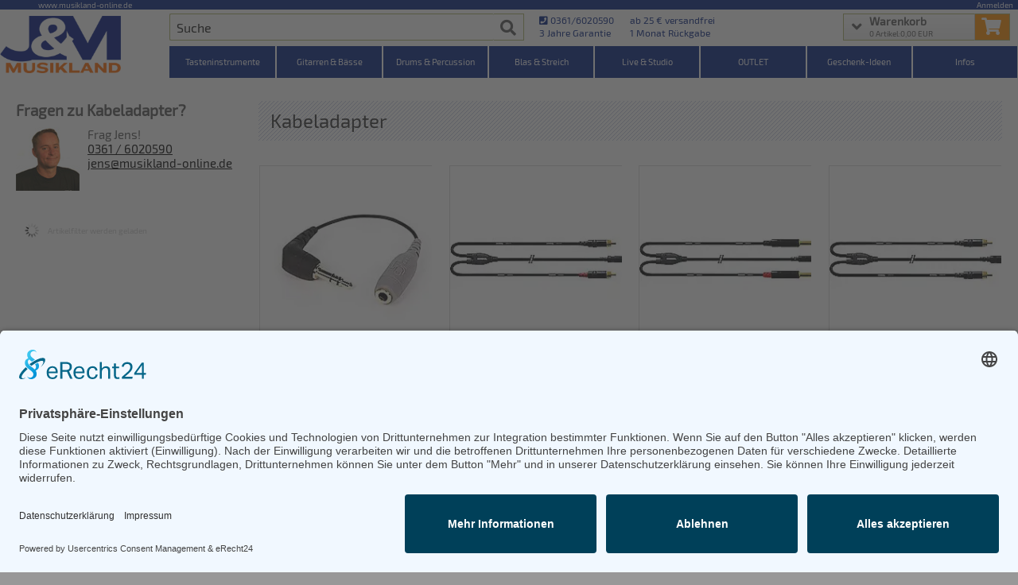

--- FILE ---
content_type: text/html; charset=utf-8
request_url: https://www.musikland-online.de/kabeladapter/
body_size: 15964
content:
<!DOCTYPE HTML>
<html lang="de-DE">
<head>

<!-- Start Usercentrics / erecht24 -->
<link rel="preconnect" href="//app.eu.usercentrics.eu">
<link rel="preconnect" href="//api.eu.usercentrics.eu">
<link rel="preconnect" href="//sdp.eu.usercentrics.eu">
<link rel="preload" href="//app.eu.usercentrics.eu/browser-ui/latest/loader.js" as="script">
<link rel="preload" href="//sdp.eu.usercentrics.eu/latest/uc-block.bundle.js" as="script">
<script id="usercentrics-cmp" async data-eu-mode="true" data-settings-id="wnNL8XuuQbxagE" src="https://app.eu.usercentrics.eu/browser-ui/latest/loader.js"></script>
<script type="application/javascript" src="https://sdp.eu.usercentrics.eu/latest/uc-block.bundle.js"></script>
<!-- Ende Usercentrics / erecht24 -->

<!-- Google Tag Manager -->
<script>
(function(w,d,s,l,i){
	w[l]=w[l]||[];
	w[l].push({'gtm.start':new Date().getTime(),event:'gtm.js'});
	var f=d.getElementsByTagName(s)[0], j=d.createElement(s), dl=l!='dataLayer'?'&l='+l:'';
	j.async=true;
	j.src='https://www.googletagmanager.com/gtm.js?id='+i+dl;
	f.parentNode.insertBefore(j,f);
})(window,document,'script','dataLayer','GTM-56ML8KH');
</script>
<!-- End Google Tag Manager -->



 


<meta name="viewport" content="width=device-width, initial-scale=1.0"/>
<title>Kabeladapter für Musiker von Cordial im Onlineshop bestellen</title>
<meta name="description" content="Auswahl an Kapeladapter für Musiker, Klinke, Cinch, XLR, online im Shop bestellen, Marken: Neutrik✔ Cordial✔ 3 Jahre Garantie✔ 30 Tage Rückgabe ">
<meta name="keywords" content="Kabeladapter,Musiker, neutrik, cordial,Onlineshop, bestellen, klinke,cinch,xlr">
<meta name="robots" content="index, follow">
<base href="https://www.musikland-online.de" />
<link rel="canonical" href="https://www.musikland-online.de/kabeladapter/" />


<link rel="stylesheet" type="text/css" href="/pro/css/normalize_bootstrap_animate.min.css" />
<link rel="stylesheet" media="screen" type="text/css" href="/pro/pro.css?v=20251110011738" />
<link rel="stylesheet" media="print" onload="this.media='all'" href="/pro/font.css">
<link rel="stylesheet" media="print" onload="this.media='all'" href="/pro/all_fontawesome_brands_solid.min.css">

<script src="/pro/js/jquery-3.6.0.min.js" async defer></script>
<script src="/pro/pageloader.js?v=20251110011738" async defer></script>

<link rel="apple-touch-icon" href="/pro/pix/musikland-online.de-touch-icon.png" />
<meta name="apple-mobile-web-app-capable" content="yes">
<meta name="apple-mobile-web-app-status-bar-style" content="black-translucent">
<meta name="apple-mobile-web-app-title" content="J&amp;M">
<link rel="shortcut icon" href="/pro/pix/musikland-online.de-touch-icon.png" type="image/x-icon">
<link rel="manifest" href="/manifest.json?v=20251110011738">

<meta name="theme-color" content="#002080" />

<meta http-equiv="Permissions-Policy" content="ch-ua-form-factor">



</head>

<body>

<main>


<!-- START content area
================================================== -->
<div class="grid grid_3">
	<div class="row whitebg katlist_extra_space">
		<!--INTRO-->
		<div class="c12 space-bot">
			<div class="sw_content proshop proshop">
				<article>
				<div class="proshop_fastload">
<!-- SHOP Kategorie Rahmen
================================================== -->
<div class="grid">
<!-- SHOP Kategorie Navigation
================================================== -->
<div class="c3 subkatdivlinks">
<b class="fragenzu_ue">Fragen zu Kabeladapter?</b><div class="swo_kategorie_detail_asp" style="background-image:url(https://www.musikland-online.de/pix/abteilungen/asp_jens.jpg);"><div class="asp_einruecken">Frag Jens!<br><a href="tel:+493616020590" id="phoneme_kat">0361 / 6020590</a><br><a href="mailto:jens@musikland-online.de" id="mailme_kat">jens@musikland-online.de</a></div></div><div id="artikelfilters_ajax_div">
<span style="font-size:10px;color:#ccc;line-height:20px;display:inline-block;width:100%;margin:20px 0 0 0;"><img src="https://cdn.sitewizard.de/bilder/finanzabfrage.gif" style="float:left;height:20px;width:20px;margin:0 10px;">Artikelfilter werden geladen
</span></div>
</div><!-- end shop kat navi -->
<!-- SHOP Main Anzeige
================================================== -->
<div class="c9 proshopmaindiv">
<div class="grid">
<div class="row">

<!-- Start Artikelübersicht
================================================== -->
<input type="hidden" id="filtercounter" value="0"><input type="hidden" attr-data="434" attr-json="wdQ=" id="ajax_load_kat"><div class="ps_shopkat_container" itemscope itemtype="http://schema.org/ItemList">
<h1 class="maintitle space-bot c12">
<span itemprop="name">Kabeladapter</span>
</h1>
<link itemprop="url" href="https://www.musikland-online.de/kabeladapter/" />
<div class="masonry">
<div itemprop="itemListElement" itemscope itemtype="http://schema.org/ListItem" class="artikelbox vis her38  ">
<div class="boxcontainer " itemprop="item" itemscope itemtype="http://schema.org/Product">
<a href="https://www.musikland-online.de/Rode-SC3-TRS-TRRS-Adapter/products/rosct478904/"><img width="247" height="247" class="pslazy" src="/bilder/cache/set_35x35/rode_sc3_500.jpg" data-srcset="/bilder/cache/webp/rode_sc3_500.webp" alt="Rode SC3 TRS-TRRS Adapter" >
</a><meta itemprop="image" content="https://www.musikland-online.de/bilder/cache/proshop/rode_sc3_500.jpg" />
<span itemprop="brand" itemtype="http://schema.org/Brand" itemscope style="display:none;">
	<meta itemprop="name" content="Rode" />
</span>
<meta itemprop="gtin12" content="698813003198" />
<meta itemprop="sku" content="rosct478904" />
<meta itemprop="name" content="Rode SC3 TRS-TRRS Adapter" />
<meta itemprop="description" content="Produktbeschreibung in Vorbereitung" />
<meta itemprop="url" content="https://www.musikland-online.de/kabeladapter/#pnr47300" />
<div itemprop="offers" itemscope itemtype="http://schema.org/Offer" class="ps_list_a_det"><div class="artikelbewertung_wrapper"></div><span class="sort_hersteller"><img src="/bilder/cache/hersteller_logo/38.jpg?title=Rode" title="Rode"></span>
<span class="ps_listen_preis" title="Preis inkl. 19% MwSt.">10,90 &euro;</span><span class="ps_lieferbark lbk0">Sofort lieferbar</span>
<span class="ps_art2kat"><a href="#" data-id="rosct478904" data-url="index.php%3Fsw_ajaxhelper%3D47300%26ajax_action%3Dreturnfromwk_detail" class="ps_liste_wklnk" aria-label="Rode SC3 TRS-TRRS Adapter in den Warenkorb legen"><i class="fas fa-shopping-cart"></i></a></span>
<meta itemprop="price" content="10.90" />
<meta itemprop="priceValidUntil" content="2026-02-03" />
<meta itemprop="availability" content="InStock" />
<a class="ps_vergleich" href="https://www.musikland-online.de/compare/rosct478904/"><i class="fas fa-chevron-circle-right"></i>vergleichen</a>
<a itemprop="url" href="https://www.musikland-online.de/Rode-SC3-TRS-TRRS-Adapter/products/rosct478904/" class="sort_name ps_single_art">Rode SC3 TRS-TRRS Adapter</a>
<meta itemprop="priceCurrency" content="EUR" />
</div>
<input type="hidden" class="sort_ranking" value="1275">
</div>
</div>
<div itemprop="itemListElement" itemscope itemtype="http://schema.org/ListItem" class="artikelbox vis her122 m497_30 ">
<div class="boxcontainer " itemprop="item" itemscope itemtype="http://schema.org/Product">
<a href="https://www.musikland-online.de/Cordial-Adapterkabel-CFY0-3YCC/"><img width="247" height="247" class="pslazy" src="/bilder/cache/set_35x35/cfy_ycc_500.jpg" data-srcset="/bilder/cache/webp/cfy_ycc_500.webp" alt="Cordial CFY 0,3 YCC Y-Adapter Kabel Cinch - Mini Klinke" >
</a><meta itemprop="image" content="https://www.musikland-online.de/bilder/cache/proshop/cfy_ycc_500.jpg" />
<span itemprop="brand" itemtype="http://schema.org/Brand" itemscope style="display:none;">
	<meta itemprop="name" content="Cordial" />
</span>
<meta itemprop="gtin13" content="4250197611251" />
<meta itemprop="sku" content="coadx924338" />
<meta itemprop="name" content="Cordial CFY 0,3 YCC Y-Adapter Kabel Cinch - Mini Klinke" />
<meta itemprop="description" content="Produktbeschreibung in Vorbereitung" />
<meta itemprop="url" content="https://www.musikland-online.de/kabeladapter/#pnr15205" />
<div itemprop="offers" itemscope itemtype="http://schema.org/Offer" class="ps_list_a_det"><div class="artikelbewertung_wrapper"></div><span class="sort_hersteller"><img src="/bilder/cache/hersteller_logo/122.jpg?title=Cordial" title="Cordial"></span>
<span class="ps_listen_preis" title="Preis inkl. 19% MwSt.">9,70 &euro;</span><span class="ps_lieferbark lbk0">Sofort lieferbar</span>
<span class="ps_art2kat"><a href="#" data-id="coadx924338" data-url="index.php%3Fsw_ajaxhelper%3D15205%26ajax_action%3Dreturnfromwk_detail" class="ps_liste_wklnk" aria-label="Cordial CFY 0,3 YCC Y-Adapter Kabel Cinch - Mini Klinke in den Warenkorb legen"><i class="fas fa-shopping-cart"></i></a></span>
<meta itemprop="price" content="9.70" />
<meta itemprop="priceValidUntil" content="2026-02-03" />
<meta itemprop="availability" content="InStock" />
<a class="ps_vergleich" href="https://www.musikland-online.de/compare/coadx924338/"><i class="fas fa-chevron-circle-right"></i>vergleichen</a>
<a itemprop="url" href="https://www.musikland-online.de/Cordial-Adapterkabel-CFY0-3YCC/" class="sort_name ps_single_art">Cordial CFY 0,3 YCC Y-Adapter Kabel Cinch - Mini Klinke</a>
<meta itemprop="priceCurrency" content="EUR" />
</div>
<input type="hidden" class="sort_ranking" value="868">
</div>
</div>
<div itemprop="itemListElement" itemscope itemtype="http://schema.org/ListItem" class="artikelbox vis her122 m497_90 ">
<div class="boxcontainer " itemprop="item" itemscope itemtype="http://schema.org/Product">
<a href="https://www.musikland-online.de/Cordial-CFY-0-9-WPP/"><img width="247" height="247" class="pslazy" src="/bilder/cache/set_35x35/cfy_wpp_500_2.jpg" data-srcset="/bilder/cache/webp/cfy_wpp_500_2.webp" alt="Cordial CFY 0,9 WPP" >
</a><meta itemprop="image" content="https://www.musikland-online.de/bilder/cache/proshop/cfy_wpp_500_2.jpg" />
<span itemprop="brand" itemtype="http://schema.org/Brand" itemscope style="display:none;">
	<meta itemprop="name" content="Cordial" />
</span>
<meta itemprop="gtin13" content="4250197611374" />
<meta itemprop="sku" content="coyka733260" />
<meta itemprop="name" content="Cordial CFY 0,9 WPP" />
<meta itemprop="description" content="Produktbeschreibung in Vorbereitung" />
<meta itemprop="url" content="https://www.musikland-online.de/kabeladapter/#pnr30658" />
<div itemprop="offers" itemscope itemtype="http://schema.org/Offer" class="ps_list_a_det"><div class="artikelbewertung_wrapper"></div><span class="sort_hersteller"><img src="/bilder/cache/hersteller_logo/122.jpg?title=Cordial" title="Cordial"></span>
<span class="ps_listen_preis" title="Preis inkl. 19% MwSt.">9,30 &euro;</span><span class="ps_lieferbark lbk0">Sofort lieferbar</span>
<span class="ps_art2kat"><a href="#" data-id="coyka733260" data-url="index.php%3Fsw_ajaxhelper%3D30658%26ajax_action%3Dreturnfromwk_detail" class="ps_liste_wklnk" aria-label="Cordial CFY 0,9 WPP in den Warenkorb legen"><i class="fas fa-shopping-cart"></i></a></span>
<meta itemprop="price" content="9.30" />
<meta itemprop="priceValidUntil" content="2026-02-03" />
<meta itemprop="availability" content="InStock" />
<a class="ps_vergleich" href="https://www.musikland-online.de/compare/coyka733260/"><i class="fas fa-chevron-circle-right"></i>vergleichen</a>
<a itemprop="url" href="https://www.musikland-online.de/Cordial-CFY-0-9-WPP/" class="sort_name ps_single_art">Cordial CFY 0,9 WPP</a>
<meta itemprop="priceCurrency" content="EUR" />
</div>
<input type="hidden" class="sort_ranking" value="754">
</div>
</div>
<div itemprop="itemListElement" itemscope itemtype="http://schema.org/ListItem" class="artikelbox vis her122 m497_30 ">
<div class="boxcontainer " itemprop="item" itemscope itemtype="http://schema.org/Product">
<a href="https://www.musikland-online.de/Cordial-CFY-03-ECC/"><img width="247" height="247" class="pslazy" src="/bilder/cache/set_35x35/cfy_ecc_500.jpg" data-srcset="/bilder/cache/webp/cfy_ecc_500.webp" alt="Cordial CFY 0,3 ECC" >
</a><meta itemprop="image" content="https://www.musikland-online.de/bilder/cache/proshop/cfy_ecc_500.jpg" />
<span itemprop="brand" itemtype="http://schema.org/Brand" itemscope style="display:none;">
	<meta itemprop="name" content="Cordial" />
</span>
<meta itemprop="gtin13" content="4250197610971" />
<meta itemprop="sku" content="coadx924345" />
<meta itemprop="name" content="Cordial CFY 0,3 ECC" />
<meta itemprop="description" content="Produktbeschreibung in Vorbereitung" />
<meta itemprop="url" content="https://www.musikland-online.de/kabeladapter/#pnr15209" />
<div itemprop="offers" itemscope itemtype="http://schema.org/Offer" class="ps_list_a_det"><div class="artikelbewertung_wrapper"></div><span class="sort_hersteller"><img src="/bilder/cache/hersteller_logo/122.jpg?title=Cordial" title="Cordial"></span>
<span class="ps_listen_preis" title="Preis inkl. 19% MwSt.">9,60 &euro;</span><span class="ps_lieferbark lbk0">Sofort lieferbar</span>
<span class="ps_art2kat"><a href="#" data-id="coadx924345" data-url="index.php%3Fsw_ajaxhelper%3D15209%26ajax_action%3Dreturnfromwk_detail" class="ps_liste_wklnk" aria-label="Cordial CFY 0,3 ECC in den Warenkorb legen"><i class="fas fa-shopping-cart"></i></a></span>
<meta itemprop="price" content="9.60" />
<meta itemprop="priceValidUntil" content="2026-02-03" />
<meta itemprop="availability" content="InStock" />
<a class="ps_vergleich" href="https://www.musikland-online.de/compare/coadx924345/"><i class="fas fa-chevron-circle-right"></i>vergleichen</a>
<a itemprop="url" href="https://www.musikland-online.de/Cordial-CFY-03-ECC/" class="sort_name ps_single_art">Cordial CFY 0,3 ECC</a>
<meta itemprop="priceCurrency" content="EUR" />
</div>
<input type="hidden" class="sort_ranking" value="730">
</div>
</div>
<div itemprop="itemListElement" itemscope itemtype="http://schema.org/ListItem" class="artikelbox vis her122  ">
<div class="boxcontainer " itemprop="item" itemscope itemtype="http://schema.org/Product">
<a href="https://www.musikland-online.de/Cordial-Adapterkabel-CFY0-3CEE/"><img width="247" height="247" class="pslazy" src="/bilder/cache/set_35x35/cfy_cee_500.jpg" data-srcset="/bilder/cache/webp/cfy_cee_500.webp" alt="Cordial CFY 0,3 CEE Cinch Y-Adapter Kabe 30 cm" >
</a><meta itemprop="image" content="https://www.musikland-online.de/bilder/cache/proshop/cfy_cee_500.jpg" />
<span itemprop="brand" itemtype="http://schema.org/Brand" itemscope style="display:none;">
	<meta itemprop="name" content="Cordial" />
</span>
<meta itemprop="gtin13" content="4250197610957" />
<meta itemprop="sku" content="coadx924344" />
<meta itemprop="name" content="Cordial CFY 0,3 CEE Cinch Y-Adapter Kabe 30 cm" />
<meta itemprop="description" content="Produktbeschreibung in Vorbereitung" />
<meta itemprop="url" content="https://www.musikland-online.de/kabeladapter/#pnr15208" />
<div itemprop="offers" itemscope itemtype="http://schema.org/Offer" class="ps_list_a_det"><div class="artikelbewertung_wrapper"></div><span class="sort_hersteller"><img src="/bilder/cache/hersteller_logo/122.jpg?title=Cordial" title="Cordial"></span>
<span class="ps_listen_preis" title="Preis inkl. 19% MwSt.">9,10 &euro;</span><span class="ps_lieferbark lbk0">Sofort lieferbar</span>
<span class="ps_art2kat"><a href="#" data-id="coadx924344" data-url="index.php%3Fsw_ajaxhelper%3D15208%26ajax_action%3Dreturnfromwk_detail" class="ps_liste_wklnk" aria-label="Cordial CFY 0,3 CEE Cinch Y-Adapter Kabe 30 cm in den Warenkorb legen"><i class="fas fa-shopping-cart"></i></a></span>
<meta itemprop="price" content="9.10" />
<meta itemprop="priceValidUntil" content="2026-02-03" />
<meta itemprop="availability" content="InStock" />
<a class="ps_vergleich" href="https://www.musikland-online.de/compare/coadx924344/"><i class="fas fa-chevron-circle-right"></i>vergleichen</a>
<a itemprop="url" href="https://www.musikland-online.de/Cordial-Adapterkabel-CFY0-3CEE/" class="sort_name ps_single_art">Cordial CFY 0,3 CEE Cinch Y-Adapter Kabe 30 cm</a>
<meta itemprop="priceCurrency" content="EUR" />
</div>
<input type="hidden" class="sort_ranking" value="697">
</div>
</div>
<div itemprop="itemListElement" itemscope itemtype="http://schema.org/ListItem" class="artikelbox vis her122  ">
<div class="boxcontainer " itemprop="item" itemscope itemtype="http://schema.org/Product">
<a href="https://www.musikland-online.de/Cordial-CFY-03-WGG/"><img width="247" height="247" class="pslazy" src="/bilder/cache/set_35x35/cfy_wgg_500.jpg" data-srcset="/bilder/cache/webp/cfy_wgg_500.webp" alt="Cordial CFY 0,3 WGG " >
</a><meta itemprop="image" content="https://www.musikland-online.de/bilder/cache/proshop/cfy_wgg_500.jpg" />
<span itemprop="brand" itemtype="http://schema.org/Brand" itemscope style="display:none;">
	<meta itemprop="name" content="Cordial" />
</span>
<meta itemprop="gtin13" content="4250197611237" />
<meta itemprop="sku" content="coadx924334" />
<meta itemprop="name" content="Cordial CFY 0,3 WGG " />
<meta itemprop="description" content="Produktbeschreibung in Vorbereitung" />
<meta itemprop="url" content="https://www.musikland-online.de/kabeladapter/#pnr15203" />
<div itemprop="offers" itemscope itemtype="http://schema.org/Offer" class="ps_list_a_det"><div class="artikelbewertung_wrapper"></div><span class="sort_hersteller"><img src="/bilder/cache/hersteller_logo/122.jpg?title=Cordial" title="Cordial"></span>
<span class="ps_listen_preis" title="Preis inkl. 19% MwSt.">11,10 &euro;</span><span class="ps_lieferbark lbk0">Sofort lieferbar</span>
<span class="ps_art2kat"><a href="#" data-id="coadx924334" data-url="index.php%3Fsw_ajaxhelper%3D15203%26ajax_action%3Dreturnfromwk_detail" class="ps_liste_wklnk" aria-label="Cordial CFY 0,3 WGG  in den Warenkorb legen"><i class="fas fa-shopping-cart"></i></a></span>
<meta itemprop="price" content="11.10" />
<meta itemprop="priceValidUntil" content="2026-02-03" />
<meta itemprop="availability" content="InStock" />
<a class="ps_vergleich" href="https://www.musikland-online.de/compare/coadx924334/"><i class="fas fa-chevron-circle-right"></i>vergleichen</a>
<a itemprop="url" href="https://www.musikland-online.de/Cordial-CFY-03-WGG/" class="sort_name ps_single_art">Cordial CFY 0,3 WGG </a>
<meta itemprop="priceCurrency" content="EUR" />
</div>
<input type="hidden" class="sort_ranking" value="668">
</div>
</div>
<div itemprop="itemListElement" itemscope itemtype="http://schema.org/ListItem" class="artikelbox vis her122  ">
<div class="boxcontainer " itemprop="item" itemscope itemtype="http://schema.org/Product">
<a href="https://www.musikland-online.de/Cordial--CFY-0-3-GPP/"><img width="247" height="247" class="pslazy" src="/bilder/cache/set_35x35/cfy_gpp_500.jpg" data-srcset="/bilder/cache/webp/cfy_gpp_500.webp" alt="Cordial  CFY 0,3 GPP" >
</a><meta itemprop="image" content="https://www.musikland-online.de/bilder/cache/proshop/cfy_gpp_500.jpg" />
<span itemprop="brand" itemtype="http://schema.org/Brand" itemscope style="display:none;">
	<meta itemprop="name" content="Cordial" />
</span>
<meta itemprop="gtin13" content="4250197611053" />
<meta itemprop="sku" content="coadx924332" />
<meta itemprop="name" content="Cordial  CFY 0,3 GPP" />
<meta itemprop="description" content="Produktbeschreibung in Vorbereitung" />
<meta itemprop="url" content="https://www.musikland-online.de/kabeladapter/#pnr15202" />
<div itemprop="offers" itemscope itemtype="http://schema.org/Offer" class="ps_list_a_det"><div class="artikelbewertung_wrapper"></div><span class="sort_hersteller"><img src="/bilder/cache/hersteller_logo/122.jpg?title=Cordial" title="Cordial"></span>
<span class="ps_listen_preis" title="Preis inkl. 19% MwSt.">11,30 &euro;</span><span class="ps_lieferbark lbk0">Sofort lieferbar</span>
<span class="ps_art2kat"><a href="#" data-id="coadx924332" data-url="index.php%3Fsw_ajaxhelper%3D15202%26ajax_action%3Dreturnfromwk_detail" class="ps_liste_wklnk" aria-label="Cordial  CFY 0,3 GPP in den Warenkorb legen"><i class="fas fa-shopping-cart"></i></a></span>
<meta itemprop="price" content="11.30" />
<meta itemprop="priceValidUntil" content="2026-02-03" />
<meta itemprop="availability" content="InStock" />
<a class="ps_vergleich" href="https://www.musikland-online.de/compare/coadx924332/"><i class="fas fa-chevron-circle-right"></i>vergleichen</a>
<a itemprop="url" href="https://www.musikland-online.de/Cordial--CFY-0-3-GPP/" class="sort_name ps_single_art">Cordial  CFY 0,3 GPP</a>
<meta itemprop="priceCurrency" content="EUR" />
</div>
<input type="hidden" class="sort_ranking" value="613">
</div>
</div>
<div itemprop="itemListElement" itemscope itemtype="http://schema.org/ListItem" class="artikelbox vis her175  ">
<div class="boxcontainer " itemprop="item" itemscope itemtype="http://schema.org/Product">
<a href="https://www.musikland-online.de/DREITEC-Klinkenkupplung-3-5-stereo-1135/"><img width="247" height="247" class="pslazy" src="/bilder/cache/set_35x35/1135_500.jpg" data-srcset="/bilder/cache/webp/1135_500.webp" alt="DREITEC Klinkenkupplung 3,5 stereo 1135" >
</a><meta itemprop="image" content="https://www.musikland-online.de/bilder/cache/proshop/1135_500.jpg" />
<span itemprop="brand" itemtype="http://schema.org/Brand" itemscope style="display:none;">
	<meta itemprop="name" content="DREITEC" />
</span>
<meta itemprop="gtin0" content="" />
<meta itemprop="sku" content="kabadap130339245" />
<meta itemprop="name" content="DREITEC Klinkenkupplung 3,5 stereo 1135" />
<meta itemprop="description" content="Produktbeschreibung in Vorbereitung" />
<meta itemprop="url" content="https://www.musikland-online.de/kabeladapter/#pnr2762" />
<div itemprop="offers" itemscope itemtype="http://schema.org/Offer" class="ps_list_a_det"><div class="artikelbewertung_wrapper"></div><span class="sort_hersteller"><img src="/bilder/cache/hersteller_logo/175.jpg?title=DREITEC" title="DREITEC"></span>
<span class="ps_listen_preis" title="Preis inkl. 19% MwSt.">1,90 &euro;</span><span class="ps_lieferbark lbk0">Sofort lieferbar</span>
<span class="ps_art2kat"><a href="#" data-id="kabadap130339245" data-url="index.php%3Fsw_ajaxhelper%3D2762%26ajax_action%3Dreturnfromwk_detail" class="ps_liste_wklnk" aria-label="DREITEC Klinkenkupplung 3,5 stereo 1135 in den Warenkorb legen"><i class="fas fa-shopping-cart"></i></a></span>
<meta itemprop="price" content="1.90" />
<meta itemprop="priceValidUntil" content="2026-02-03" />
<meta itemprop="availability" content="InStock" />
<a class="ps_vergleich" href="https://www.musikland-online.de/compare/kabadap130339245/"><i class="fas fa-chevron-circle-right"></i>vergleichen</a>
<a itemprop="url" href="https://www.musikland-online.de/DREITEC-Klinkenkupplung-3-5-stereo-1135/" class="sort_name ps_single_art">DREITEC Klinkenkupplung 3,5 stereo 1135</a>
<meta itemprop="priceCurrency" content="EUR" />
</div>
<input type="hidden" class="sort_ranking" value="568">
</div>
</div>
<div itemprop="itemListElement" itemscope itemtype="http://schema.org/ListItem" class="artikelbox vis her121   swo_save_proz save_proz_55">
<div class="boxcontainer " itemprop="item" itemscope itemtype="http://schema.org/Product">
<a href="https://www.musikland-online.de/Planet-Waves-Kabeladapter-Klinke-PW-P047ZZ/products/dakla754905/"><img width="247" height="247" class="pslazy" src="/bilder/cache/set_35x35/pwp047zz_500.jpg" data-srcset="/bilder/cache/webp/pwp047zz_500.webp" alt="Planet Waves Kabeladapter Klinke PW-P047ZZ" >
</a><meta itemprop="image" content="https://www.musikland-online.de/bilder/cache/proshop/pwp047zz_500.jpg" />
<span itemprop="brand" itemtype="http://schema.org/Brand" itemscope style="display:none;">
	<meta itemprop="name" content="Planet Waves" />
</span>
<meta itemprop="gtin12" content="019954943318" />
<meta itemprop="sku" content="dakla754905" />
<meta itemprop="name" content="Planet Waves Kabeladapter Klinke PW-P047ZZ" />
<meta itemprop="description" content="Produktbeschreibung in Vorbereitung" />
<meta itemprop="url" content="https://www.musikland-online.de/kabeladapter/#pnr48119" />
<div itemprop="offers" itemscope itemtype="http://schema.org/Offer" class="ps_list_a_det"><div class="artikelbewertung_wrapper"></div><span class="sort_hersteller"><img src="/bilder/cache/hersteller_logo/121.jpg?title=Planet Waves" title="Planet Waves"></span>
<span class="ps_listen_preis" title="Preis inkl. 19% MwSt.">4,90 &euro;</span><span class="ps_lieferbark lbk0">Sofort lieferbar</span>
<span class="ps_art2kat"><a href="#" data-id="dakla754905" data-url="index.php%3Fsw_ajaxhelper%3D48119%26ajax_action%3Dreturnfromwk_detail" class="ps_liste_wklnk" aria-label="Planet Waves Kabeladapter Klinke PW-P047ZZ in den Warenkorb legen"><i class="fas fa-shopping-cart"></i></a></span>
<meta itemprop="price" content="4.90" />
<meta itemprop="priceValidUntil" content="2026-02-03" />
<meta itemprop="availability" content="InStock" />
<a class="ps_vergleich" href="https://www.musikland-online.de/compare/dakla754905/"><i class="fas fa-chevron-circle-right"></i>vergleichen</a>
<a itemprop="url" href="https://www.musikland-online.de/Planet-Waves-Kabeladapter-Klinke-PW-P047ZZ/products/dakla754905/" class="sort_name ps_single_art">Planet Waves Kabeladapter Klinke PW-P047ZZ</a>
<meta itemprop="priceCurrency" content="EUR" />
</div>
<input type="hidden" class="sort_ranking" value="538">
</div>
</div>
<div itemprop="itemListElement" itemscope itemtype="http://schema.org/ListItem" class="artikelbox vis her175  ">
<div class="boxcontainer " itemprop="item" itemscope itemtype="http://schema.org/Product">
<a href="https://www.musikland-online.de/DREITEC-Adapterkabel-Cinch---XLR-male-0-2m/"><img width="247" height="247" class="pslazy" src="/bilder/cache/set_35x35/90161_600x600_500.jpg" data-srcset="/bilder/cache/webp/90161_600x600_500.webp" alt="DREITEC Adapter Cinch - XLR male Kabel 0,2 m 90161" >
</a><meta itemprop="image" content="https://www.musikland-online.de/bilder/cache/proshop/90161_600x600_500.jpg" />
<span itemprop="brand" itemtype="http://schema.org/Brand" itemscope style="display:none;">
	<meta itemprop="name" content="DREITEC" />
</span>
<meta itemprop="gtin0" content="" />
<meta itemprop="sku" content="arohn254118" />
<meta itemprop="name" content="DREITEC Adapter Cinch - XLR male Kabel 0,2 m 90161" />
<meta itemprop="description" content="Produktbeschreibung in Vorbereitung" />
<meta itemprop="url" content="https://www.musikland-online.de/kabeladapter/#pnr14152" />
<div itemprop="offers" itemscope itemtype="http://schema.org/Offer" class="ps_list_a_det"><div class="artikelbewertung_wrapper"></div><span class="sort_hersteller"><img src="/bilder/cache/hersteller_logo/175.jpg?title=DREITEC" title="DREITEC"></span>
<span class="ps_listen_preis" title="Preis inkl. 19% MwSt.">9,50 &euro;</span><span class="ps_lieferbark lbk0">Sofort lieferbar</span>
<span class="ps_art2kat"><a href="#" data-id="arohn254118" data-url="index.php%3Fsw_ajaxhelper%3D14152%26ajax_action%3Dreturnfromwk_detail" class="ps_liste_wklnk" aria-label="DREITEC Adapter Cinch - XLR male Kabel 0,2 m 90161 in den Warenkorb legen"><i class="fas fa-shopping-cart"></i></a></span>
<meta itemprop="price" content="9.50" />
<meta itemprop="priceValidUntil" content="2026-02-03" />
<meta itemprop="availability" content="InStock" />
<a class="ps_vergleich" href="https://www.musikland-online.de/compare/arohn254118/"><i class="fas fa-chevron-circle-right"></i>vergleichen</a>
<a itemprop="url" href="https://www.musikland-online.de/DREITEC-Adapterkabel-Cinch---XLR-male-0-2m/" class="sort_name ps_single_art">DREITEC Adapter Cinch - XLR male Kabel 0,2 m 90161</a>
<meta itemprop="priceCurrency" content="EUR" />
</div>
<input type="hidden" class="sort_ranking" value="438">
</div>
</div>
<div itemprop="itemListElement" itemscope itemtype="http://schema.org/ListItem" class="artikelbox vis her38  ">
<div class="boxcontainer " itemprop="item" itemscope itemtype="http://schema.org/Product">
<a href="https://www.musikland-online.de/Rode-SC1-TRRS-Verlaengerungskabel-SMARTLAV/products/rosct478905/"><img width="247" height="247" class="pslazy" src="/bilder/cache/set_35x35/rode_sc1_500.jpg" data-srcset="/bilder/cache/webp/rode_sc1_500.webp" alt="Rode SC1 TRRS Verlängerungskabel SMARTLAV+" >
</a><meta itemprop="image" content="https://www.musikland-online.de/bilder/cache/proshop/rode_sc1_500.jpg" />
<span itemprop="brand" itemtype="http://schema.org/Brand" itemscope style="display:none;">
	<meta itemprop="name" content="Rode" />
</span>
<meta itemprop="gtin12" content="698813003167" />
<meta itemprop="sku" content="rosct478905" />
<meta itemprop="name" content="Rode SC1 TRRS Verlängerungskabel SMARTLAV+" />
<meta itemprop="description" content="Produktbeschreibung in Vorbereitung" />
<meta itemprop="url" content="https://www.musikland-online.de/kabeladapter/#pnr47301" />
<div itemprop="offers" itemscope itemtype="http://schema.org/Offer" class="ps_list_a_det"><div class="artikelbewertung_wrapper"></div><span class="sort_hersteller"><img src="/bilder/cache/hersteller_logo/38.jpg?title=Rode" title="Rode"></span>
<span class="ps_listen_preis" title="Preis inkl. 19% MwSt.">18,90 &euro;</span><span class="ps_lieferbark lbk1">wird für Dich bestellt</span>
<span class="ps_art2kat"><a href="#" data-id="rosct478905" data-url="index.php%3Fsw_ajaxhelper%3D47301%26ajax_action%3Dreturnfromwk_detail" class="ps_liste_wklnk" aria-label="Rode SC1 TRRS Verlängerungskabel SMARTLAV+ in den Warenkorb legen"><i class="fas fa-shopping-cart"></i></a></span>
<meta itemprop="price" content="18.90" />
<meta itemprop="priceValidUntil" content="2026-02-03" />
<meta itemprop="availability" content="InStock" />
<a class="ps_vergleich" href="https://www.musikland-online.de/compare/rosct478905/"><i class="fas fa-chevron-circle-right"></i>vergleichen</a>
<a itemprop="url" href="https://www.musikland-online.de/Rode-SC1-TRRS-Verlaengerungskabel-SMARTLAV/products/rosct478905/" class="sort_name ps_single_art">Rode SC1 TRRS Verlängerungskabel SMARTLAV+</a>
<meta itemprop="priceCurrency" content="EUR" />
</div>
<input type="hidden" class="sort_ranking" value="0">
</div>
</div>
<div itemprop="itemListElement" itemscope itemtype="http://schema.org/ListItem" class="artikelbox vis her175   swo_save_proz save_proz_38">
<div class="boxcontainer " itemprop="item" itemscope itemtype="http://schema.org/Product">
<a href="https://www.musikland-online.de/DREITEC-Adapterkabel-Klinke-XLR-male-0-2m-90190/"><img width="247" height="247" class="pslazy" src="/bilder/cache/set_35x35/90190_500.jpg" data-srcset="/bilder/cache/webp/90190_500.webp" alt="DREITEC Adapterkabel symmetrische Klinke XLR male 0,2 m 90190" >
</a><meta itemprop="image" content="https://www.musikland-online.de/bilder/cache/proshop/90190_500.jpg" />
<span itemprop="brand" itemtype="http://schema.org/Brand" itemscope style="display:none;">
	<meta itemprop="name" content="DREITEC" />
</span>
<meta itemprop="gtin0" content="" />
<meta itemprop="sku" content="arohn254125" />
<meta itemprop="name" content="DREITEC Adapterkabel symmetrische Klinke XLR male 0,2 m 90190" />
<meta itemprop="description" content="Produktbeschreibung in Vorbereitung" />
<meta itemprop="url" content="https://www.musikland-online.de/kabeladapter/#pnr14159" />
<div itemprop="offers" itemscope itemtype="http://schema.org/Offer" class="ps_list_a_det"><div class="artikelbewertung_wrapper"></div><span class="sort_hersteller"><img src="/bilder/cache/hersteller_logo/175.jpg?title=DREITEC" title="DREITEC"></span>
<span class="ps_listen_preis" title="Preis inkl. 19% MwSt.">9,90 &euro;</span><span class="ps_lieferbark lbk1">wird für Dich bestellt</span>
<span class="ps_art2kat"><a href="#" data-id="arohn254125" data-url="index.php%3Fsw_ajaxhelper%3D14159%26ajax_action%3Dreturnfromwk_detail" class="ps_liste_wklnk" aria-label="DREITEC Adapterkabel symmetrische Klinke XLR male 0,2 m 90190 in den Warenkorb legen"><i class="fas fa-shopping-cart"></i></a></span>
<meta itemprop="price" content="9.90" />
<meta itemprop="priceValidUntil" content="2026-02-03" />
<meta itemprop="availability" content="InStock" />
<a class="ps_vergleich" href="https://www.musikland-online.de/compare/arohn254125/"><i class="fas fa-chevron-circle-right"></i>vergleichen</a>
<a itemprop="url" href="https://www.musikland-online.de/DREITEC-Adapterkabel-Klinke-XLR-male-0-2m-90190/" class="sort_name ps_single_art">DREITEC Adapterkabel symmetrische Klinke XLR male 0,2 m 90190</a>
<meta itemprop="priceCurrency" content="EUR" />
</div>
<input type="hidden" class="sort_ranking" value="0">
</div>
</div>
<div itemprop="itemListElement" itemscope itemtype="http://schema.org/ListItem" class="artikelbox vis her175  ">
<div class="boxcontainer " itemprop="item" itemscope itemtype="http://schema.org/Product">
<a href="https://www.musikland-online.de/DREITEC-Adapterkabel-Klinke-90041/"><img width="247" height="247" class="pslazy" src="/bilder/cache/set_35x35/90041_500.jpg" data-srcset="/bilder/cache/webp/90041_500.webp" alt="DREITEC Adapterkabel 2 x Mono Klinke auf Kupplung Stereo 90041" >
</a><meta itemprop="image" content="https://www.musikland-online.de/bilder/cache/proshop/90041_500.jpg" />
<span itemprop="brand" itemtype="http://schema.org/Brand" itemscope style="display:none;">
	<meta itemprop="name" content="DREITEC" />
</span>
<meta itemprop="gtin13" content="4051344089400" />
<meta itemprop="sku" content="arohn254122" />
<meta itemprop="name" content="DREITEC Adapterkabel 2 x Mono Klinke auf Kupplung Stereo 90041" />
<meta itemprop="description" content="Produktbeschreibung in Vorbereitung" />
<meta itemprop="url" content="https://www.musikland-online.de/kabeladapter/#pnr14156" />
<div itemprop="offers" itemscope itemtype="http://schema.org/Offer" class="ps_list_a_det"><div class="artikelbewertung_wrapper"></div><span class="sort_hersteller"><img src="/bilder/cache/hersteller_logo/175.jpg?title=DREITEC" title="DREITEC"></span>
<span class="ps_listen_preis" title="Preis inkl. 19% MwSt.">3,90 &euro;</span><span class="ps_lieferbark lbk1">wird für Dich bestellt</span>
<span class="ps_art2kat"><a href="#" data-id="arohn254122" data-url="index.php%3Fsw_ajaxhelper%3D14156%26ajax_action%3Dreturnfromwk_detail" class="ps_liste_wklnk" aria-label="DREITEC Adapterkabel 2 x Mono Klinke auf Kupplung Stereo 90041 in den Warenkorb legen"><i class="fas fa-shopping-cart"></i></a></span>
<meta itemprop="price" content="3.90" />
<meta itemprop="priceValidUntil" content="2026-02-03" />
<meta itemprop="availability" content="InStock" />
<a class="ps_vergleich" href="https://www.musikland-online.de/compare/arohn254122/"><i class="fas fa-chevron-circle-right"></i>vergleichen</a>
<a itemprop="url" href="https://www.musikland-online.de/DREITEC-Adapterkabel-Klinke-90041/" class="sort_name ps_single_art">DREITEC Adapterkabel 2 x Mono Klinke auf Kupplung Stereo 90041</a>
<meta itemprop="priceCurrency" content="EUR" />
</div>
<input type="hidden" class="sort_ranking" value="0">
</div>
</div>
<div itemprop="itemListElement" itemscope itemtype="http://schema.org/ListItem" class="artikelbox vis her175   swo_save_proz save_proz_26">
<div class="boxcontainer " itemprop="item" itemscope itemtype="http://schema.org/Product">
<a href="https://www.musikland-online.de/DreiTec-DIN-Cinch-Kupplung-015-m-90094/products/drdik174104/"><img width="247" height="247" class="pslazy" src="/bilder/cache/set_35x35/90094_500.jpg" data-srcset="/bilder/cache/webp/90094_500.webp" alt="DreiTec DIN Cinch Kupplung 0,15 m 90094" >
</a><meta itemprop="image" content="https://www.musikland-online.de/bilder/cache/proshop/90094_500.jpg" />
<span itemprop="brand" itemtype="http://schema.org/Brand" itemscope style="display:none;">
	<meta itemprop="name" content="DREITEC" />
</span>
<meta itemprop="gtin0" content="" />
<meta itemprop="sku" content="drdik174104" />
<meta itemprop="name" content="DreiTec DIN Cinch Kupplung 0,15 m 90094" />
<meta itemprop="description" content="Produktbeschreibung in Vorbereitung" />
<meta itemprop="url" content="https://www.musikland-online.de/kabeladapter/#pnr45004" />
<div itemprop="offers" itemscope itemtype="http://schema.org/Offer" class="ps_list_a_det"><div class="artikelbewertung_wrapper"></div><span class="sort_hersteller"><img src="/bilder/cache/hersteller_logo/175.jpg?title=DREITEC" title="DREITEC"></span>
<span class="ps_listen_preis" title="Preis inkl. 19% MwSt.">2,90 &euro;</span><span class="ps_lieferbark lbk1">wird für Dich bestellt</span>
<span class="ps_art2kat"><a href="#" data-id="drdik174104" data-url="index.php%3Fsw_ajaxhelper%3D45004%26ajax_action%3Dreturnfromwk_detail" class="ps_liste_wklnk" aria-label="DreiTec DIN Cinch Kupplung 0,15 m 90094 in den Warenkorb legen"><i class="fas fa-shopping-cart"></i></a></span>
<meta itemprop="price" content="2.90" />
<meta itemprop="priceValidUntil" content="2026-02-03" />
<meta itemprop="availability" content="InStock" />
<a class="ps_vergleich" href="https://www.musikland-online.de/compare/drdik174104/"><i class="fas fa-chevron-circle-right"></i>vergleichen</a>
<a itemprop="url" href="https://www.musikland-online.de/DreiTec-DIN-Cinch-Kupplung-015-m-90094/products/drdik174104/" class="sort_name ps_single_art">DreiTec DIN Cinch Kupplung 0,15 m 90094</a>
<meta itemprop="priceCurrency" content="EUR" />
</div>
<input type="hidden" class="sort_ranking" value="0">
</div>
</div>
</div>
</div>
<!-- ==================================================
Ende Artikelübersicht -->

</div><!-- end c9 -->
</div><!-- end grid -->
</div>
</div>
</div>
				</article>
			</div>
		</div>
	</div>
</div>


								<!-- SHOWCASE
								================================================== -->
								<div class="grid gridslide artikelslide">
									<div class="row whitebg">
										<div class="c12">
											<h3 class="maintitle">
												<span>Frisch eingetroffen!</span>
											</h3>
										</div>
									</div>
									<div class="row whitebg">
										<div class="c12">
											<div class="list_carousel addmargin">
												<div class="carousel_nav">
													<a class="prev prevart" id="car_prev_30332" href="#" aria-label="vorheriger Artikel"><span>prev</span></a>
													<a class="next nextart" id="car_next_30332" href="#" aria-label="nächster Artikel"><span>next</span></a>
												</div>
												<div class="clearfix"></div>
												<ul class="pro_multislides" >
													<!-- Slider Item 1 -->
													<li class="pro_sliderclick">
														<div class="featured-projects picslide">
															<div class="featured-projects-image">
																<a href="Ibanez-GA35TCE-NT-Natural-/products/ibgac839304/" style="background-image:url('/bilder/cache/webp/ibanez_ga35tce_nt_500.webp');" aria-label="Detailseite Ibanez GA35TCE-NT Natural "></a>
															</div>
															<div class="slider_txt_content">
																<a class="sl_name noSwipe" href="Ibanez-GA35TCE-NT-Natural-/products/ibgac839304/" aria-label="Artikelseite Ibanez GA35TCE-NT Natural ">Ibanez GA35TCE-NT Natural </a>
<p><span class="sl_preis">419,00 EUR</span>
<span class="sl_status sls_col_0">Sofort lieferbar</span></p>
															</div>
														</div>
													</li>
													<!-- Slider Item 2 -->
													<li class="pro_sliderclick">
														<div class="featured-projects picslide">
															<div class="featured-projects-image">
																<a href="Ibanez-AAD51CE-NT-Natural-/" style="background-image:url('/bilder/cache/webp/ibanez_aad51ce_nt_500.webp');" aria-label="Detailseite Ibanez AAD51CE-NT Natural "></a>
															</div>
															<div class="slider_txt_content">
																<a class="sl_name noSwipe" href="Ibanez-AAD51CE-NT-Natural-/" aria-label="Artikelseite Ibanez AAD51CE-NT Natural ">Ibanez AAD51CE-NT Natural </a>
<p><span class="sl_preis">359,00 EUR</span>
<span class="sl_status sls_col_0">Sofort lieferbar</span></p>
															</div>
														</div>
													</li>
													<!-- Slider Item 3 -->
													<li class="pro_sliderclick">
														<div class="featured-projects picslide">
															<div class="featured-projects-image">
																<a href="Ibanez-GRX120SP-D-Dark-Dusk-Metallic/products/ibgrd839304/" style="background-image:url('/bilder/cache/webp/ibanez_grx120sp_ddm_500.webp');" aria-label="Detailseite Ibanez GRX120SP-D Dark Dusk Metallic"></a>
															</div>
															<div class="slider_txt_content">
																<a class="sl_name noSwipe" href="Ibanez-GRX120SP-D-Dark-Dusk-Metallic/products/ibgrd839304/" aria-label="Artikelseite Ibanez GRX120SP-D Dark Dusk Metallic">Ibanez GRX120SP-D Dark Dusk Metallic</a>
<p><span class="sl_preis">229,00 EUR</span>
<span class="sl_status sls_col_0">Sofort lieferbar</span></p>
															</div>
														</div>
													</li>
													<!-- Slider Item 4 -->
													<li class="pro_sliderclick">
														<div class="featured-projects picslide">
															<div class="featured-projects-image">
																<a href="Ibanez-AAD77M1E-OAW-Open-Pore-Antique-White/" style="background-image:url('/bilder/cache/webp/ibanez_aad77m1e_500.webp');" aria-label="Detailseite Ibanez AAD77M1E-OAW Open Pore Antique White"></a>
															</div>
															<div class="slider_txt_content">
																<a class="sl_name noSwipe" href="Ibanez-AAD77M1E-OAW-Open-Pore-Antique-White/" aria-label="Artikelseite Ibanez AAD77M1E-OAW Open Pore Antique White">Ibanez AAD77M1E-OAW Open Pore Antique White</a>
<p><span class="sl_preis">399,00 EUR</span>
<span class="sl_status sls_col_0">Sofort lieferbar</span></p>
															</div>
														</div>
													</li>
													<!-- Slider Item 5 -->
													<li class="pro_sliderclick">
														<div class="featured-projects picslide">
															<div class="featured-projects-image">
																<a href="Ibanez-AZ22S2-BK/products/ibazb565703/" style="background-image:url('/bilder/cache/webp/ibanez_az22s2_bk_500.webp');" aria-label="Detailseite Ibanez AZ22S2-BK"></a>
															</div>
															<div class="slider_txt_content">
																<a class="sl_name noSwipe" href="Ibanez-AZ22S2-BK/products/ibazb565703/" aria-label="Artikelseite Ibanez AZ22S2-BK">Ibanez AZ22S2-BK</a>
<p><span class="sl_preis">499,00 EUR</span>
<span class="sl_status sls_col_0">Sofort lieferbar</span></p>
															</div>
														</div>
													</li>
													<!-- Slider Item 6 -->
													<li class="pro_sliderclick">
														<div class="featured-projects picslide">
															<div class="featured-projects-image">
																<a href="Ibanez-GRX120SP-NGM-Noble-Gray-Metallic/products/ibgrn565703/" style="background-image:url('/bilder/cache/webp/ibanez_grx120sp_ngm_500.webp');" aria-label="Detailseite Ibanez GRX120SP-NGM Noble Gray Metallic"></a>
															</div>
															<div class="slider_txt_content">
																<a class="sl_name noSwipe" href="Ibanez-GRX120SP-NGM-Noble-Gray-Metallic/products/ibgrn565703/" aria-label="Artikelseite Ibanez GRX120SP-NGM Noble Gray Metallic">Ibanez GRX120SP-NGM Noble Gray Metallic</a>
<p><span class="sl_preis">229,00 EUR</span>
<span class="sl_status sls_col_0">Sofort lieferbar</span></p>
															</div>
														</div>
													</li>
													<!-- Slider Item 7 -->
													<li class="pro_sliderclick">
														<div class="featured-projects picslide">
															<div class="featured-projects-image">
																<a href="Fender-62-Super-Amp/" style="background-image:url('/bilder/cache/webp/001_2174006000_fen_amp_frt_1_nr.webp');" aria-label="Detailseite Fender 62 Super Amp"></a>
															</div>
															<div class="slider_txt_content">
																<a class="sl_name noSwipe" href="Fender-62-Super-Amp/" aria-label="Artikelseite Fender 62 Super Amp">Fender 62 Super Amp</a>
<p><span class="sl_preis">2.699,00 EUR</span>
<span class="sl_status sls_col_0">Sofort lieferbar</span></p>
															</div>
														</div>
													</li>
													<!-- Slider Item 8 -->
													<li class="pro_sliderclick">
														<div class="featured-projects picslide">
															<div class="featured-projects-image">
																<a href="Ibanez-AAD51CE-DVS-Dark-Violin-Sunburst/" style="background-image:url('/bilder/cache/webp/ibanez_aad51ce_dvs_500.webp');" aria-label="Detailseite Ibanez AAD51CE-DVS Dark Violin Sunburst"></a>
															</div>
															<div class="slider_txt_content">
																<a class="sl_name noSwipe" href="Ibanez-AAD51CE-DVS-Dark-Violin-Sunburst/" aria-label="Artikelseite Ibanez AAD51CE-DVS Dark Violin Sunburst">Ibanez AAD51CE-DVS Dark Violin Sunburst</a>
<p><span class="sl_preis">359,00 EUR</span>
<span class="sl_status sls_col_0">Sofort lieferbar</span></p>
															</div>
														</div>
													</li>
													<!-- Slider Item 9 -->
													<li class="pro_sliderclick">
														<div class="featured-projects picslide">
															<div class="featured-projects-image">
																<a href="Ibanez-AZ24S2-BK/products/ibaze971703/" style="background-image:url('/bilder/cache/webp/ibanez_az24s2_bk_500.webp');" aria-label="Detailseite Ibanez AZ24S2-BK"></a>
															</div>
															<div class="slider_txt_content">
																<a class="sl_name noSwipe" href="Ibanez-AZ24S2-BK/products/ibaze971703/" aria-label="Artikelseite Ibanez AZ24S2-BK">Ibanez AZ24S2-BK</a>
<p><span class="sl_preis">499,00 EUR</span>
<span class="sl_status sls_col_0">Sofort lieferbar</span></p>
															</div>
														</div>
													</li>
													<!-- Slider Item 10 -->
													<li class="pro_sliderclick">
														<div class="featured-projects picslide">
															<div class="featured-projects-image">
																<a href="Ibanez-AM93QA-JBB-Artcore-Jet-Blue-Burst-Expressionist-/products/ibama971703/" style="background-image:url('/bilder/cache/webp/ibanez_am93qa_jbb_500.webp');" aria-label="Detailseite Ibanez AM93QA-JBB Artcore Jet Blue Burst Expressionist "></a>
															</div>
															<div class="slider_txt_content">
																<a class="sl_name noSwipe" href="Ibanez-AM93QA-JBB-Artcore-Jet-Blue-Burst-Expressionist-/products/ibama971703/" aria-label="Artikelseite Ibanez AM93QA-JBB Artcore Jet Blue Burst Expressionist ">Ibanez AM93QA-JBB Artcore Jet Blue Burst Expressionist </a>
<p><span class="sl_preis">799,00 EUR</span>
<span class="sl_status sls_col_0">Sofort lieferbar</span></p>
															</div>
														</div>
													</li>
												</ul>
												<div class="clearfix"></div>
											</div>
										</div>
									</div>
								</div><!-- .grid end -->
</main>
<footer>
<!-- BEYOND content area
================================================== -->
<div class="grid">
	<div class="row whitebg">
		<div class="space-top">
			<!--Box 31843-->
<div class="c4 space-bot dreiercombo">
<p class="title hometitlebg"><i class="fas fa-dot-circle"></i>E-Gitarren f&uuml;r Anf&auml;nger</p>
<div class="noshadowbox">
<img src="pix/egitarrenfueran/startbild.jpg" alt="E-Gitarren f&uuml;r Anf&auml;nger"><p class="teasertxt">Du suchst eine optimale E-Gitarre 🎸 für Anfänger ✅? Dann findest du hier die Top10-Gitarren ab 99 € und geniale Einsteiger-Tipps ✅ vom Experten ✅!</p>
</div>
<p class="bottomlink">
<a href="/e-gitarre-anfaenger-einsteiger/" class="neutralbutton" aria-label="E-Gitarren für Anfänger - Top10-Gitarren ab 99 € & Einsteiger-Tipps"><i class="fas fa-link"></i></a>
<a href="/e-gitarre-anfaenger-einsteiger/" aria-label="Weiterlesen E-Gitarren f&uuml;r Anf&auml;nger" class="txtlnk">&gt;&gt;&nbsp;weiterlesen</a>
</p>
</div>
<!--Box 31842-->
<div class="c4 space-bot dreiercombo">
<p class="title hometitlebg"><i class="fas fa-dot-circle"></i>E-Gitarre f&uuml;r Kinder</p>
<div class="noshadowbox">
<img src="pix/egitarrefuerkin/startbild.jpg" alt="E-Gitarre f&uuml;r Kinder"><p class="teasertxt">Du suchst eine optimale E-Gitarre 🎸 für Kinder ✅? Dann findest du hier die Top10-Gitarren ab 99 € und geniale Einsteiger-Tipps ✅ vom Experten ✅!</p>
</div>
<p class="bottomlink">
<a href="/e-gitarre-kinder/" class="neutralbutton" aria-label="E-Gitarren für Kinder - Günstige Einsteiger Gitarren ab 99,- Online"><i class="fas fa-link"></i></a>
<a href="/e-gitarre-kinder/" aria-label="Weiterlesen E-Gitarre f&uuml;r Kinder" class="txtlnk">&gt;&gt;&nbsp;weiterlesen</a>
</p>
</div>
<!--Box 31841-->
<div class="c4 space-bot dreiercombo">
<p class="title hometitlebg"><i class="fas fa-dot-circle"></i>Akustikgitarren</p>
<div class="noshadowbox">
<img src="pix/akustikgitarren/startbild.jpg" alt="Akustikgitarren"><p class="teasertxt">Du möchtest eine Akustikgitarre 🎸 kaufen? Wir erklären dir die Unterschiede zwischen Konzert- & Westerngitarren & worauf du beim Kauf achten musst.</p>
</div>
<p class="bottomlink">
<a href="/akustik-gitarre-kaufen/" class="neutralbutton" aria-label="Akustikgitarren kaufen - Konzertgitarren & Westerngitarren – ab 99€"><i class="fas fa-link"></i></a>
<a href="/akustik-gitarre-kaufen/" aria-label="Weiterlesen Akustikgitarren" class="txtlnk">&gt;&gt;&nbsp;weiterlesen</a>
</p>
</div>
		</div>
	</div>
</div><!-- end grid -->

<!-- UNDER SLIDER - BLACK AREA
================================================== -->
<div class="undersliderblack">
	<div class="grid">
		<div class="row">
			<div class="c12">
				<!--Box 3ccbbb1b73d7fa2612d63f1a7a0a0d50-->
<div class="c2"><div class="introbox"><div class="introboxinner"><a href="https://www.musikland-online.de/index.php?page=zahlungen" aria-label="Mehr Info zu Mit PayPal zahlen. Schnell, sicher und einfach."><i class="fab fa-cc-paypal"></i><span class="homeicone">Mit PayPal zahlen. Schnell, sicher und einfach.</span></a></div></div></div><!--Box 56eacff282852776492fc723ac27a173-->
<div class="c2"><div class="introbox"><div class="introboxinner"><a href="https://www.musikland-online.de/index.php?page=zahlungen" aria-label="Mehr Info zu VISA Card Secure. Onlinezahlungen auf höchstem Sicherheitsniveau."><i class="fab fa-cc-visa"></i><span class="homeicone">VISA Card Secure. Onlinezahlungen auf höchstem Sicherheitsniveau.</span></a></div></div></div><!--Box 7afd758292e78620aee06ed1ef359564-->
<div class="c2"><div class="introbox"><div class="introboxinner"><a href="https://www.musikland-online.de/Versandhinweis/" aria-label="Mehr Info zu Blitzschnelle Lieferungen mit DPD"><i class="fas fa-truck"></i><span class="homeicone">Blitzschnelle Lieferungen mit DPD</span></a></div></div></div><!--Box 43a501f89b9c1be5b29d017ff33f0387-->
<div class="c2"><div class="introbox"><div class="introboxinner"><a href="https://www.musikland-online.de/Infos/" aria-label="Mehr Info zu 3 Jahre Garantie auf jeden Onlinekauf"><i class="fas fa-award"></i><span class="homeicone">3 Jahre Garantie auf jeden Onlinekauf</span></a></div></div></div><!--Box 22db993116889c1c92b7d967c012cb41-->
<div class="c2"><div class="introbox"><div class="introboxinner"><a href="https://www.musikland-online.de/Musikhaus-Erfurt/" aria-label="Mehr Info zu Besuche uns im Musikhaus in Erfurt"><i class="fas fa-globe"></i><span class="homeicone">Besuche uns im Musikhaus in Erfurt</span></a></div></div></div><!--Box 4ef6453cf0a63973d81b20e23d1d40ec-->
<div class="c2"><div class="introbox"><div class="introboxinner"><a href="https://www.google.com/search?q=musikland&rlz=1C1CHBD_deDE802DE802&oq=musikland+&aqs=chrome..69i57j69i60l3j0l2.4408j0j7&sourceid=chrome&ie=UTF-8#lrd=0x47a472be3302fefb:0x73698fe9f2402023,1,,," aria-label="Mehr Info zu Über 200 positive Bewertungen bei Google"><i class="fas fa-star"></i><span class="homeicone">Über 200 positive Bewertungen bei Google</span></a></div></div></div>			</div>
		</div>
	</div>
</div>
<!-- FOOTER
================================================== -->
<div id="wrapfooter">
	<div class="grid">
		<div class="row" id="footer">
			<!-- to top button  -->
			<p class="back-top floatright">
				<a href="#top" aria-label="Nach Oben"><span></span></a>
			</p>
			<!-- 1st column -->
			<div class="c3 c3foo footer_logo_class">
				<img src="pro/pix/jm_logo_unten.png" class="footerlogo" alt="">
			</div>
			<!-- 2nd column -->
			<div class="c3 c3foo footer_class">
				<h2 class="title">Musikhaus und Musikgeschäft in Erfurt</h2>
<hr class="footerstress">
<div> <p>Unser Musikhaus befindet sich im Zentrum der wunderschönen Stadt Erfurt. Musikgeschäft mit großem Angebot an Musikinstrumenten und Musikelektronik. <a href="https://www.musikland-online.de/Musikhaus-Erfurt/" title="Musikhaus in Erfurt">weiterlesen</a></p> </div>
			</div>
			<!-- 3rd column -->
			<div class="c3 c3foo footer_anschrift_class">
				<h2 class="title">Anschrift</h2>
				<hr class="footerstress">
				<dl>
					<dt>J&M Musikland e.K.</dt>
					<dd>Inhaber: Jens Böhm</dd>
					<dd>Juri Gagarin Ring 27 - 29</dd>
					<dd>99084 Erfurt</dd>					
					<dd>weitere Details siehe: <a href="index.php?page=info" aria-label="Impressum der Webseite">Impressum</a></dd>
				</dl>
			</div>
			<!-- 4th column -->
			<div class="c3 c3foo footer_links_class">
				<h2 class="title">Links</h2>
				<hr class="footerstress">
				<a href="https://www.idealo.de/preisvergleich/Shop/199812.html" style="float:right;margin:0 0 15px 0"><img src="https://img.idealo.com/folder/Shop/199/8/199812/s1_rating_extern2.png" alt="idealo.de"></a>
				<ul>
					<li><a href="index.php?page=datenschutz" aria-label="Datenschutz der Webseite">Datenschutz</a></li>
					<li><a href="index.php?page=rueckgabe" aria-label="Widerrufsrecht der Webseite">Widerrufsrecht</a></li>
					<li><a href="index.php?page=agbs" aria-label="allgemeine Geschäftsbedingungen der Webseite">allgemeine Geschäftsbedingungen</a></li>
					<li><a href="index.php?page=kontakt" aria-label="Service Hotline">Service</a></li>
					<li><a href="javascript:UC_UI.showSecondLayer();">Cookie-Einstellungen</a></li>
				</ul>
				
				
				
				<style>.wae-wrapper{display:flex;flex-flow:column;justify-content:center}.wae-stars{display:flex;justify-content:center}.wae-star{background-color:#f5ae0a;width:1.5rem;height:1.5rem;clip-path:polygon(50% 0%,61% 35%,98% 35%,68% 57%,79% 91%,50% 70%,21% 91%,32% 57%,2% 35%,39% 35%);display:inline-block}.wae-rating{text-align:center}</style><a rel="noopener noreferrer" target="_blank" href="https://www.google.com/search?q=j%26m+musikland&rlz=1C1ONGR_deDE932DE932&oq=j%26m+musikland&aqs=chrome.0.0i355i512j46i175i199i512j69i64j0i512l4.2111j0j7&sourceid=chrome&ie=UTF-8#lrd=0x47a472be3302fefb:0x73698fe9f2402023,1,,,," style="display: block;clear: both;float: left;"><div class="wae-stars"><div class="wae-star"></div><div class="wae-star"></div><div class="wae-star"></div><div class="wae-star"></div><div class="wae-star"></div></div><div class="wae-rating">4.6 von 5 Sternen</div></a>
				
				<script type="application/ld+json">{"@context":"https://schema.org","@type":"Product","name":"J&M Musikland","description":"Musikinstrumente online kaufen!","brand":{"@type":"Organization","url":"https://www.musikland-online.de?utm_source=google&utm_medium=local&utm_campaign=gmb_website","name":"J&M Musikland"},"image":"https://www.musikland-online.de/pro/pix/jm_logo_oben.png","aggregateRating":{"@type":"AggregateRating","ratingValue":4.6,"bestRating":5,"worstRating":1,"ratingCount":476},"review":[{"@type":"Review","description":"Großer Laden der über 2 Etagen geht. Sehr große Auswahl an Gitarren und auch an anderen Instrumenten. Der Laden ist immer sehr leer. Deshalb haben die Mitarbeiter auch genug Zeit für eine umfassende Beratung. Auch Rasseln verschiedenster Form für die Kleinsten gibt es.","reviewRating":{"@type":"Rating","ratingValue":5,"bestRating":5,"worstRating":1},"author":{"@type":"Person","name":"Diana S."}},{"@type":"Review","description":"Sehr nette und hilfsbereite Mitarbeiter. Da GLS nicht in der Lage war,  mir meine Ware pünktlich zu liefern,  musste ich leider meine Bestellung stornieren. Das ging ohne Probleme. Ich kann J&M Musikland auf jeden Fall weiterempfehlen!","reviewRating":{"@type":"Rating","ratingValue":5,"bestRating":5,"worstRating":1},"author":{"@type":"Person","name":"Andrea M."}},{"@type":"Review","description":"Freundlicher Service am Telefon. Tama Drumset online erworben. Die Abwicklung war einfach und schnell und das zu einem super Preis. Die Beschreibung auf der Website war sehr detailliert und man konnte sich sicher sein, dass man auch die richtigen Teile bekommt. Der Versand erfolgte am gleichen Tag innerhalb von 4 Stunden! Zwei Tage später wurde in drei großen Paketen per DHL geliefert. Meiner Erfahrung nach kann ich J&M sehr empfehlen.","reviewRating":{"@type":"Rating","ratingValue":5,"bestRating":5,"worstRating":1},"author":{"@type":"Person","name":"Steffen S."}},{"@type":"Review","description":"Habe vor 2 Tagen meine 2. Gitarre bei J&M gekauft. Ich gehe immer wieder gern hin: sehr reichhaltiges Angebot, nettes Team gute Beratung. Danke. Macht weiter so.","reviewRating":{"@type":"Rating","ratingValue":5,"bestRating":5,"worstRating":1},"author":{"@type":"Person","name":"Ulrich Seiffert"}},{"@type":"Review","description":"Ausgezeichnete Kommunikation. Besserer Preis als Thomann. Superschnelle Lieferung. Wenn Sie neugierig auf ihre Rückgabe Policy sind, zahlt der Käufer die Rücksendung, aber er bietet eine 30-tägige Money-back-Garantie (zum Zeitpunkt des Schreibens dieser Bewertung). Ich sehe keinen Grund für eine Rücksendung, da mein Artikel sicher verpackt geliefert wurde und einwandfrei funktioniert. sehr empfehlenswert.","reviewRating":{"@type":"Rating","ratingValue":5,"bestRating":5,"worstRating":1},"author":{"@type":"Person","name":"Arun Narayanan"}}],"sku":"www.musikland-online.de","url":"https://www.musikland-online.de?utm_source=google&utm_medium=local&utm_campaign=gmb_website","offers":{"@type":"Offer","url":"https://www.musikland-online.de?utm_source=google&utm_medium=local&utm_campaign=gmb_website","price":"95","priceCurrency":"EUR","availability":"https://schema.org/InStock","priceValidUntil":"2024-05-24"},"gtin8":"00000000"}</script>
				
				
			</div>
			<!-- end 4th column -->
		</div>
	</div>
</div>
<!-- copyright area -->
<div class="copyright">
	<div class="grid">
		<div class="row">
			<div class="c6">
				 www.musikland-online.de &copy; 2026 All Rights Reserved.
			</div>
			<div class="c6">
				<div class="mwrap">
					<span class="right"><a href="https://www.sitewizard.de">made with sitewizard</a></span>
					<span class="right">&nbsp;&nbsp;&nbsp;<i>|||</i>&nbsp;&nbsp;&nbsp;</span>
					<span class="right"><a href="https://www.masterframe.de">hosted by masterframe</a></span>
				</div>
			</div>
		</div>
	</div>
</div>
<!-- END CONTENT AREA -->
</footer>


<header>
<!-- TOP LOGO & MENU
================================================== -->
<div class="sw_main_menu_div">
	<div class="grid toprow1">
		<div class="c12 row">
			<span class="c2" style="text-align:center">www.musikland-online.de</span>
			<div class="c2">&nbsp;</div>
			<div class="c2">&nbsp;</div>
			<div class="c2">&nbsp;</div>
			<div class="c1">&nbsp;</div>
			<div class="c1">&nbsp;</div>
			<div class="c1">&nbsp;</div>
			<a class="c1 text-right login" href="index.php?page=mitglieder">Anmelden</a>
		</div>
	</div><!-- end .toprow1 -->
	<div class="grid toprow2">
		<div class="c12 row menurow">
			<div class="mainsuche c10">
				
				<div class="c5 pro_shopsuchfeld desktop_only">
				
					<form action="/search/search.php" method="get" id="main-search-form" class="c11 row">
						<input aria-label="Artikel Suche" type="text" value="Suche" onclick="this.value=='Suche'?this.value='':this.value=this.value;" name="suche" onkeypress="preview_suche(this.value);">
						<div id="such_erg_preview"></div> 
					</form>
					<div class="c1 divshopsuche">
						<div onclick="document.forms['main-search-form'].submit(); return false;" class="search-button">
							<i class="fa fa-search"></i>
						</div>
					</div>
					<div class="c1 divshopsuchezu mobile_only">
						<a href="javascript:suche_zu();">
							<i class="fas fa-times-circle"></i>
						</a>
					</div>
					
				</div>
				<div class="c11 pro_shopsuchfeld_mobile mobile_only">
				
								
					<div class="oeffnungsz oeblock1"><span>Mo.-Fr.: 10 bis 18 Uhr</span><span>Samstag: 10 bis 14 Uhr</span></div>
					<div class="oeffnungsz oeblock2 telblockgross"><span><a class="hotline" href="tel:493616020590" alt="Telefon-Hotline"><i class="fas fa-phone-square"></i>&nbsp;0361/6020590</a></span><span>3 Jahre Garantie</span></div>
					<div class="oeffnungsz oeblock2 telblockklein"><a class="hotline" href="tel:493616020590" alt="Telefon-Hotline"><i class="fas fa-phone-square"></i><span class="shiftspan">Telefonhotline</span></a></div>
					<div class="oeffnungsz oeblock3"><span>ab 25 € versandfrei</span><span>1 Monat Rückgabe</span></div>
				</div>
				<div class="c1 top_mobile_butt">
					<a href="javascript:show_suche();" class="mobile_suche_show" alt="Suche"><i class="fas fa-search"></i><span class="shiftspan">Suche</span></a>
					<a class="wk_top_mobile_butt" href="index.php?page=onlineshop&shop=o" alt="zum Warenkorb"><i class="fas fa-shopping-cart"></i><span class="shiftspan">zum Warenkorb</span></a>
				</div>				
				<div class="c4 desktop_only">
					<div class="oeffnungsz oeblock1"><span>Mo.-Fr.: 10 bis 18 Uhr</span><span>Samstag: 10 bis 14 Uhr</span></div>
					<div class="oeffnungsz oeblock2"><span><a class="hotline" href="tel:4903616020590"><i class="fas fa-phone-square"></i>&nbsp;0361/6020590</a></span><span>3 Jahre Garantie</span></div>
					<div class="oeffnungsz oeblock3"><span>ab 25 € versandfrei</span><span>1 Monat Rückgabe</span></div>
				</div>				
				<div class="c3 wk_top_div">
					<div class="wk_top_wrapper">
						<div class="c9">
							<div class="wk_show_butt">
								<i class="fas fa-angle-down"></i>
								<div class="wk_butt_label">Warenkorb</div>
								
								
	<div class="wk_butt_wert"><span class="swo_wk_wert_anzahl">0 Artikel:</span><span class="swo_wk_wert_euro">0,00 EUR</span></div>								<br style="clear:both">
							</div>
						</div>
						<a class="wk_top_div_button c3" href="index.php?page=onlineshop&shop=o" title="Zum Warenkorb"><i class="fas fa-shopping-cart"></i></a>
					</div>
					<div class="wk_top_inhalt_wrapper"></div>
				</div>
			</div>
			<!--MENU START-->
			<nav>
				<ul class="exo-menu">
					<li class="c2"><a href="/" class="mainlogo_link" aria-label="Startseite"></a></li>
					
					<li class="mega-drop-down topmenucount_1"><a href="/tasteninstrumente/" class="topmenuclass" aria-label="Kategorieansicht Tasteninstrumente" style="background-image:url(/bilder/cache/subkatbarsmini/5.jpg);"><i class="fas fa-angle-down"></i>Tasteninstrumente</a><div class="animated fadeIn mega-menu"><div class="mega-menu-wrap"><div class="row menurow"><div class="col-md-2"><a aria-label="Kategorieansicht Digital Pianos" href="/digital-e-pianos/" class="row mega-title" style="background-image:url(/bilder/cache/subkatbarsmini/7.jpg);">Digital Pianos</a><ul class="menusub"><li><a aria-label="Kategorieansicht Yamaha E-Pianos" href="/yamaha_digital_piano/" style="background-image:url(/bilder/cache/subkatbarsmini/496.jpg);">Yamaha E-Pianos</a></li><li><a aria-label="Kategorieansicht Kawai E-Pianos" href="/kawai_digital_pianos/" style="background-image:url(/bilder/cache/subkatbarsmini/498.jpg);">Kawai E-Pianos</a></li><li><a aria-label="Kategorieansicht Roland E-Pianos" href="/roland_digital_pianos/" style="background-image:url(/bilder/cache/subkatbarsmini/497.jpg);">Roland E-Pianos</a></li></ul></div><div class="col-md-2"><a aria-label="Kategorieansicht Stagepianos" href="/stagepiano/" class="row mega-title" style="background-image:url(/bilder/cache/subkatbarsmini/11.jpg);">Stagepianos</a></div><div class="col-md-2"><a aria-label="Kategorieansicht Keyboards" href="/keyboards/" class="row mega-title" style="background-image:url(/bilder/cache/subkatbarsmini/6.jpg);">Keyboards</a></div><div class="col-md-2"><a aria-label="Kategorieansicht Akkordeons" href="/akkordeon/" class="row mega-title" style="background-image:url(/bilder/cache/subkatbarsmini/61.jpg);">Akkordeons</a><ul class="menusub"><li><a aria-label="Kategorieansicht Zubehör Akkordeon" href="/zubehoer_akkordeon/" style="background-image:url(/bilder/cache/subkatbarsmini/64.jpg);">Zubehör Akkordeon</a></li></ul></div><div class="col-md-2"><a aria-label="Kategorieansicht Synthesizer" href="/synthesizer/" class="row mega-title" style="background-image:url(/bilder/cache/subkatbarsmini/8.jpg);">Synthesizer</a><ul class="menusub"><li><a aria-label="Kategorieansicht analoge Synths" href="/analoge_synths/" style="background-image:url(/bilder/cache/subkatbarsmini/204.jpg);">analoge Synths</a></li><li><a aria-label="Kategorieansicht virtuell-analoge Synths" href="/virtuell_analoge_synths/" style="background-image:url(/bilder/cache/subkatbarsmini/205.jpg);">virtuell-analoge Synths</a></li><li><a aria-label="Kategorieansicht Workstation" href="/workstation/" style="background-image:url(/bilder/cache/subkatbarsmini/218.jpg);">Workstation</a></li></ul></div><div class="col-md-2"><a aria-label="Kategorieansicht Midikeyboards" href="/midi-keyboard/" class="row mega-title" style="background-image:url(/bilder/cache/subkatbarsmini/260.jpg);">Midikeyboards</a></div></div><div class="row menurow"><div class="col-md-2"><a aria-label="Kategorieansicht Keyboard Verstärker" href="/keyboard_verstaerker/" class="row mega-title" style="background-image:url(/bilder/cache/subkatbarsmini/9.jpg);">Keyboard Verstärker</a></div><div class="col-md-2"><a aria-label="Kategorieansicht Zubehör Tasten" href="/epiano_keyboard_zubehoer/" class="row mega-title" style="background-image:url(/bilder/cache/subkatbarsmini/12.jpg);">Zubehör Tasten</a><ul class="menusub"><li><a aria-label="Kategorieansicht Netzteile Keyboard" href="/netzteile_keyboard/" style="background-image:url(/bilder/cache/subkatbarsmini/21.jpg);">Netzteile Keyboard</a></li><li><a aria-label="Kategorieansicht Pedale Keyboard" href="/pedale_keyboard/" style="background-image:url(/bilder/cache/subkatbarsmini/15.jpg);">Pedale Keyboard</a></li><li><a aria-label="Kategorieansicht Klavierbänke & Hocker" href="/pianobank_klavierbank/" style="background-image:url(/bilder/cache/subkatbarsmini/16.jpg);">Klavierbänke & Hocker</a></li><li><a aria-label="Kategorieansicht Keyboardständer" href="/Keyboardstaender/" style="background-image:url(/bilder/cache/subkatbarsmini/14.jpg);">Keyboardständer</a></li><li><a aria-label="Kategorieansicht Taschen & Case" href="/taschen_bags_case_keyboard/" style="background-image:url(/bilder/cache/subkatbarsmini/13.jpg);">Taschen & Case</a></li></ul></div></div></div></div></li><li class="mega-drop-down topmenucount_2"><a href="/gitarren/" class="topmenuclass" aria-label="Kategorieansicht Gitarren & Bässe" style="background-image:url(/bilder/cache/subkatbarsmini/458.jpg);"><i class="fas fa-angle-down"></i>Gitarren & Bässe</a><div class="animated fadeIn mega-menu"><div class="mega-menu-wrap"><div class="row menurow"><div class="col-md-2"><a aria-label="Kategorieansicht Bässe" href="/bass_gitarren/" class="row mega-title" style="background-image:url(/bilder/cache/subkatbarsmini/125.jpg);">Bässe</a><ul class="menusub"><li><a aria-label="Kategorieansicht 4-Saiter Bässe" href="/4_saiter_bass/" style="background-image:url(/bilder/cache/subkatbarsmini/126.jpg);">4-Saiter Bässe</a></li><li><a aria-label="Kategorieansicht 5-Saiter Bässe" href="/5_saiter_bass/" style="background-image:url(/bilder/cache/subkatbarsmini/325.jpg);">5-Saiter Bässe</a></li><li><a aria-label="Kategorieansicht 6-Saiter Bässe" href="/6_saiter_bass/" style="background-image:url(/bilder/cache/subkatbarsmini/326.jpg);">6-Saiter Bässe</a></li><li><a aria-label="Kategorieansicht E-Bässe lefthand" href="/bass_lefthand/" style="background-image:url(/bilder/cache/subkatbarsmini/101.jpg);">E-Bässe lefthand</a></li><li><a aria-label="Kategorieansicht Akustik Bässe" href="/akustik_bass/" style="background-image:url(/bilder/cache/subkatbarsmini/102.jpg);">Akustik Bässe</a></li><li><a aria-label="Alle Artikel der Kategorie Gitarren & Bässe" href="/bass_gitarren/">mehr...</a></li></ul></div><div class="col-md-2"><a aria-label="Kategorieansicht E-Gitarre" href="/e-gitarre/" class="row mega-title" style="background-image:url(/bilder/cache/subkatbarsmini/182.jpg);">E-Gitarre</a><ul class="menusub"><li><a aria-label="Kategorieansicht ST-Gitarren" href="/st-gitarren/" style="background-image:url(/bilder/cache/subkatbarsmini/388.jpg);">ST-Gitarren</a></li><li><a aria-label="Kategorieansicht T-Gitarren" href="/t-gitarren/" style="background-image:url(/bilder/cache/subkatbarsmini/389.jpg);">T-Gitarren</a></li><li><a aria-label="Kategorieansicht Custom Shop Gitarren" href="/custom_shop_gitarren/" style="background-image:url(/bilder/cache/subkatbarsmini/387.jpg);">Custom Shop Gitarren</a></li><li><a aria-label="Kategorieansicht Linkshänder E-Gitarren " href="/linkshaender-e-gitarre/" style="background-image:url(/bilder/cache/subkatbarsmini/98.jpg);">Linkshänder E-Gitarren </a></li><li><a aria-label="Kategorieansicht Single Cut Gitarren" href="/single_cut_gitarren/" style="background-image:url(/bilder/cache/subkatbarsmini/390.jpg);">Single Cut Gitarren</a></li><li><a aria-label="Alle Artikel der Kategorie Gitarren & Bässe" href="/e-gitarre/">mehr...</a></li></ul></div><div class="col-md-2"><a aria-label="Kategorieansicht Konzertgitarren" href="/konzertgitarren/" class="row mega-title" style="background-image:url(/bilder/cache/subkatbarsmini/113.jpg);">Konzertgitarren</a><ul class="menusub"><li><a aria-label="Kategorieansicht 4/4 Konzertgitarren" href="/4-4_konzertgitarren/" style="background-image:url(/bilder/cache/subkatbarsmini/356.jpg);">4/4 Konzertgitarren</a></li><li><a aria-label="Kategorieansicht 7/8 Konzertgitarren" href="/7-8_konzertgitarren/" style="background-image:url(/bilder/cache/subkatbarsmini/360.jpg);">7/8 Konzertgitarren</a></li><li><a aria-label="Kategorieansicht 3/4 Konzertgitarren" href="/3-4_konzertgitarren/" style="background-image:url(/bilder/cache/subkatbarsmini/358.jpg);">3/4 Konzertgitarren</a></li><li><a aria-label="Kategorieansicht 1/2 Konzertgitarren" href="/1-2_konzertgitarre/" style="background-image:url(/bilder/cache/subkatbarsmini/359.jpg);">1/2 Konzertgitarren</a></li><li><a aria-label="Kategorieansicht lefthand Konzertgitarre " href="/linkshaender-konzertgitarre/" style="background-image:url(/bilder/cache/subkatbarsmini/471.jpg);">lefthand Konzertgitarre </a></li><li><a aria-label="Alle Artikel der Kategorie Gitarren & Bässe" href="/konzertgitarren/">mehr...</a></li></ul></div><div class="col-md-2"><a aria-label="Kategorieansicht Westerngitarren" href="/westerngitarre/" class="row mega-title" style="background-image:url(/bilder/cache/subkatbarsmini/127.jpg);">Westerngitarren</a><ul class="menusub"><li><a aria-label="Kategorieansicht Westerngitarren" href="/westerngitarren/" style="background-image:url(/bilder/cache/subkatbarsmini/111.jpg);">Westerngitarren</a></li><li><a aria-label="Kategorieansicht Elektro Akustik" href="/electro_acoustic_guitar/" style="background-image:url(/bilder/cache/subkatbarsmini/112.jpg);">Elektro Akustik</a></li><li><a aria-label="Kategorieansicht 12-saitig" href="/12-saitige_westerngitarre/" style="background-image:url(/bilder/cache/subkatbarsmini/398.jpg);">12-saitig</a></li><li><a aria-label="Kategorieansicht Lefthand Westerngitarre " href="/Linkshaender-Western-Gitarre/" style="background-image:url(/bilder/cache/subkatbarsmini/289.jpg);">Lefthand Westerngitarre </a></li><li><a aria-label="Kategorieansicht Akustik Verstärker" href="/akusitkgitarren-gitarren_verstaerker/" style="background-image:url(/bilder/cache/subkatbarsmini/138.jpg);">Akustik Verstärker</a></li><li><a aria-label="Alle Artikel der Kategorie Gitarren & Bässe" href="/westerngitarre/">mehr...</a></li></ul></div><div class="col-md-2"><a aria-label="Kategorieansicht Bluegrass Instrumente" href="/bluegrass_instrumente/" class="row mega-title" style="background-image:url(/bilder/cache/subkatbarsmini/399.jpg);">Bluegrass Instrumente</a></div><div class="col-md-2"><a aria-label="Kategorieansicht Ukulelen" href="/ukulelen/" class="row mega-title" style="background-image:url(/bilder/cache/subkatbarsmini/362.jpg);">Ukulelen</a><ul class="menusub"><li><a aria-label="Kategorieansicht Ukulelen Zubehör" href="/ukulelen_zubehoer/" style="background-image:url(/bilder/cache/subkatbarsmini/500.jpg);">Ukulelen Zubehör</a></li></ul></div></div><div class="row menurow"><div class="col-md-2"><a aria-label="Kategorieansicht Effektgeräte" href="/e-gitarren_effekte/" class="row mega-title" style="background-image:url(/bilder/cache/subkatbarsmini/128.jpg);">Effektgeräte</a><ul class="menusub"><li><a aria-label="Kategorieansicht Multieffekte" href="/multieffekte_e-gitarre/" style="background-image:url(/bilder/cache/subkatbarsmini/106.jpg);">Multieffekte</a></li><li><a aria-label="Kategorieansicht Distortion & Overdrive" href="/distortion_overdrive/" style="background-image:url(/bilder/cache/subkatbarsmini/465.jpg);">Distortion & Overdrive</a></li><li><a aria-label="Kategorieansicht Delay" href="/delay/" style="background-image:url(/bilder/cache/subkatbarsmini/466.jpg);">Delay</a></li><li><a aria-label="Kategorieansicht Reverb" href="/reverb_hall_effekte/" style="background-image:url(/bilder/cache/subkatbarsmini/469.jpg);">Reverb</a></li><li><a aria-label="Kategorieansicht Looper" href="/looper/" style="background-image:url(/bilder/cache/subkatbarsmini/463.jpg);">Looper</a></li><li><a aria-label="Alle Artikel der Kategorie Gitarren & Bässe" href="/e-gitarren_effekte/">mehr...</a></li></ul></div><div class="col-md-2"><a aria-label="Kategorieansicht Gitarren-Zubehör" href="/gitarren-zubehoer/" class="row mega-title" style="background-image:url(/bilder/cache/subkatbarsmini/148.jpg);">Gitarren-Zubehör</a><ul class="menusub"><li><a aria-label="Kategorieansicht Gitarren Gurte" href="/gitarrengurte/" style="background-image:url(/bilder/cache/subkatbarsmini/350.jpg);">Gitarren Gurte</a></li><li><a aria-label="Kategorieansicht Kapodaster" href="/kapotaster/" style="background-image:url(/bilder/cache/subkatbarsmini/445.jpg);">Kapodaster</a></li><li><a aria-label="Kategorieansicht Netzteile" href="/netzteile/" style="background-image:url(/bilder/cache/subkatbarsmini/448.jpg);">Netzteile</a></li><li><a aria-label="Kategorieansicht Pedal-Boards & Cases" href="/pedal_boards_cases/" style="background-image:url(/bilder/cache/subkatbarsmini/210.jpg);">Pedal-Boards & Cases</a></li><li><a aria-label="Kategorieansicht Plektren" href="/gitarren_plektren/" style="background-image:url(/bilder/cache/subkatbarsmini/349.jpg);">Plektren</a></li><li><a aria-label="Alle Artikel der Kategorie Gitarren & Bässe" href="/gitarren-zubehoer/">mehr...</a></li></ul></div></div></div></div></li><li class="mega-drop-down topmenucount_3"><a href="/drums_percussion/" class="topmenuclass" aria-label="Kategorieansicht Drums & Percussion" style="background-image:url(/bilder/cache/subkatbarsmini/82.jpg);"><i class="fas fa-angle-down"></i>Drums & Percussion</a><div class="animated fadeIn mega-menu"><div class="mega-menu-wrap"><div class="row menurow"><div class="col-md-2"><a aria-label="Kategorieansicht Schlagzeug" href="/schlagzeug/" class="row mega-title" style="background-image:url(/bilder/cache/subkatbarsmini/139.jpg);">Schlagzeug</a></div><div class="col-md-2"><a aria-label="Kategorieansicht Snares" href="/snares/" class="row mega-title" style="background-image:url(/bilder/cache/subkatbarsmini/150.jpg);">Snares</a></div><div class="col-md-2"><a aria-label="Kategorieansicht E-Drums" href="/e-drums/" class="row mega-title" style="background-image:url(/bilder/cache/subkatbarsmini/140.jpg);">E-Drums</a><ul class="menusub"><li><a aria-label="Kategorieansicht E-Drumsets" href="/e_drum_sets/" style="background-image:url(/bilder/cache/subkatbarsmini/213.jpg);">E-Drumsets</a></li><li><a aria-label="Kategorieansicht E-Drum Komponenten" href="/edrum_komponenten/" style="background-image:url(/bilder/cache/subkatbarsmini/214.jpg);">E-Drum Komponenten</a></li><li><a aria-label="Kategorieansicht Soundmodule" href="/soundmodule_edrums/" style="background-image:url(/bilder/cache/subkatbarsmini/220.jpg);">Soundmodule</a></li><li><a aria-label="Kategorieansicht Trigger" href="/trigger/" style="background-image:url(/bilder/cache/subkatbarsmini/215.jpg);">Trigger</a></li></ul></div><div class="col-md-2"><a aria-label="Kategorieansicht Kinder-Trommeln" href="/kinder_trommel/" class="row mega-title" style="background-image:url(/bilder/cache/subkatbarsmini/494.jpg);">Kinder-Trommeln</a></div><div class="col-md-2"><a aria-label="Kategorieansicht Becken / Cymbals" href="/becken_cymbals/" class="row mega-title" style="background-image:url(/bilder/cache/subkatbarsmini/116.jpg);">Becken / Cymbals</a><ul class="menusub"><li><a aria-label="Kategorieansicht Becken Sets" href="/becken_sets/" style="background-image:url(/bilder/cache/subkatbarsmini/117.jpg);">Becken Sets</a></li><li><a aria-label="Kategorieansicht China" href="/china_becken/" style="background-image:url(/bilder/cache/subkatbarsmini/119.jpg);">China</a></li><li><a aria-label="Kategorieansicht Crash" href="/crash_becken/" style="background-image:url(/bilder/cache/subkatbarsmini/118.jpg);">Crash</a></li><li><a aria-label="Kategorieansicht HiHat" href="/hihat_becken/" style="background-image:url(/bilder/cache/subkatbarsmini/121.jpg);">HiHat</a></li><li><a aria-label="Kategorieansicht Ride" href="/ride_becken/" style="background-image:url(/bilder/cache/subkatbarsmini/120.jpg);">Ride</a></li><li><a aria-label="Alle Artikel der Kategorie Drums & Percussion" href="/becken_cymbals/">mehr...</a></li></ul></div><div class="col-md-2"><a aria-label="Kategorieansicht Hardware" href="/drum_hardware/" class="row mega-title" style="background-image:url(/bilder/cache/subkatbarsmini/141.jpg);">Hardware</a><ul class="menusub"><li><a aria-label="Kategorieansicht Fußmaschinen" href="/fussmaschinen/" style="background-image:url(/bilder/cache/subkatbarsmini/142.jpg);">Fußmaschinen</a></li><li><a aria-label="Kategorieansicht HiHat Maschinen" href="/hihat_maschine/" style="background-image:url(/bilder/cache/subkatbarsmini/143.jpg);">HiHat Maschinen</a></li><li><a aria-label="Kategorieansicht Beckenständer" href="/beckenstaender/" style="background-image:url(/bilder/cache/subkatbarsmini/144.jpg);">Beckenständer</a></li><li><a aria-label="Kategorieansicht Snareständer" href="/snarestaender/" style="background-image:url(/bilder/cache/subkatbarsmini/145.jpg);">Snareständer</a></li><li><a aria-label="Kategorieansicht Drummersitze" href="/drum_hocker_sitz/" style="background-image:url(/bilder/cache/subkatbarsmini/198.jpg);">Drummersitze</a></li><li><a aria-label="Alle Artikel der Kategorie Drums & Percussion" href="/drum_hardware/">mehr...</a></li></ul></div></div><div class="row menurow"><div class="col-md-2"><a aria-label="Kategorieansicht Percussion & Orff" href="/percussion/" class="row mega-title" style="background-image:url(/bilder/cache/subkatbarsmini/149.jpg);">Percussion & Orff</a><ul class="menusub"><li><a aria-label="Kategorieansicht Kinder Percussion " href="/percussion_kinder/" style="background-image:url(/bilder/cache/subkatbarsmini/495.jpg);">Kinder Percussion </a></li><li><a aria-label="Kategorieansicht Bongos" href="/bongos/" style="background-image:url(/bilder/cache/subkatbarsmini/316.jpg);">Bongos</a></li><li><a aria-label="Kategorieansicht Cajons" href="/cajons/" style="background-image:url(/bilder/cache/subkatbarsmini/320.jpg);">Cajons</a></li><li><a aria-label="Kategorieansicht Congas" href="/congas/" style="background-image:url(/bilder/cache/subkatbarsmini/317.jpg);">Congas</a></li><li><a aria-label="Kategorieansicht Cabasa" href="/cabasa/" style="background-image:url(/bilder/cache/subkatbarsmini/381.jpg);">Cabasa</a></li><li><a aria-label="Alle Artikel der Kategorie Drums & Percussion" href="/percussion/">mehr...</a></li></ul></div><div class="col-md-2"><a aria-label="Kategorieansicht Drum Zubehör" href="/drum_zubehoer/" class="row mega-title" style="background-image:url(/bilder/cache/subkatbarsmini/147.jpg);">Drum Zubehör</a><ul class="menusub"><li><a aria-label="Kategorieansicht Felle" href="/drum_felle/" style="background-image:url(/bilder/cache/subkatbarsmini/151.jpg);">Felle</a></li><li><a aria-label="Kategorieansicht Sticks Rods Besen Schlägel" href="/drum_sticks/" style="background-image:url(/bilder/cache/subkatbarsmini/152.jpg);">Sticks Rods Besen Schlägel</a></li><li><a aria-label="Kategorieansicht Drumbags / Drumcases" href="/drum_bags_case/" style="background-image:url(/bilder/cache/subkatbarsmini/153.jpg);">Drumbags / Drumcases</a></li><li><a aria-label="Kategorieansicht Ersatzteile Drums" href="/ersatzteile_drums/" style="background-image:url(/bilder/cache/subkatbarsmini/154.jpg);">Ersatzteile Drums</a></li><li><a aria-label="Kategorieansicht Drum Pads" href="/drum_pads/" style="background-image:url(/bilder/cache/subkatbarsmini/329.jpg);">Drum Pads</a></li></ul></div></div></div></div></li><li class="mega-drop-down topmenucount_4"><a href="/Blasinstrumente/" class="topmenuclass" aria-label="Kategorieansicht Blas & Streich" style="background-image:url(/bilder/cache/subkatbarsmini/226.jpg);"><i class="fas fa-angle-down"></i>Blas & Streich</a><div class="animated fadeIn mega-menu"><div class="mega-menu-wrap"><div class="row menurow"><div class="col-md-2"><a aria-label="Kategorieansicht Blockflöten" href="/blockfloeten/" class="row mega-title" style="background-image:url(/bilder/cache/subkatbarsmini/324.jpg);">Blockflöten</a></div><div class="col-md-2"><a aria-label="Kategorieansicht Mundharmonikas" href="/Mundharmonikas/" class="row mega-title" style="background-image:url(/bilder/cache/subkatbarsmini/254.jpg);">Mundharmonikas</a><ul class="menusub"><li><a aria-label="Kategorieansicht Chromatische" href="/chromatische_mundharmonikas/" style="background-image:url(/bilder/cache/subkatbarsmini/255.jpg);">Chromatische</a></li><li><a aria-label="Kategorieansicht Diatonische Harp" href="/diatonische_mundharmonikas/" style="background-image:url(/bilder/cache/subkatbarsmini/258.jpg);">Diatonische Harp</a></li><li><a aria-label="Kategorieansicht Kinder-Mundharmonika" href="/kinder_mundharmonika/" style="background-image:url(/bilder/cache/subkatbarsmini/256.jpg);">Kinder-Mundharmonika</a></li><li><a aria-label="Kategorieansicht Traditionelle" href="/traditionelle_mundharmonikas/" style="background-image:url(/bilder/cache/subkatbarsmini/257.jpg);">Traditionelle</a></li></ul></div><div class="col-md-2"><a aria-label="Kategorieansicht sonstige Blasinstrumente" href="/sonstige_blasinstrumente/" class="row mega-title" style="background-image:url(/bilder/cache/subkatbarsmini/352.jpg);">sonstige Blasinstrumente</a></div><div class="col-md-2"><a aria-label="Kategorieansicht Violine & Cello" href="/violinen/" class="row mega-title" style="background-image:url(/bilder/cache/subkatbarsmini/401.jpg);">Violine & Cello</a></div><div class="col-md-2"><a aria-label="Kategorieansicht Zubehör Streich" href="/violinen_zubehoer/" class="row mega-title" style="background-image:url(/bilder/cache/subkatbarsmini/402.jpg);">Zubehör Streich</a></div><div class="col-md-2"><a aria-label="Kategorieansicht Zubehör Blas " href="/zubehoer_blasinstrumente/" class="row mega-title" style="background-image:url(/bilder/cache/subkatbarsmini/230.jpg);">Zubehör Blas </a><ul class="menusub"><li><a aria-label="Kategorieansicht Blätter" href="/blaetter/" style="background-image:url(/bilder/cache/subkatbarsmini/363.jpg);">Blätter</a></li></ul></div></div></div></div></li><li class="mega-drop-down topmenucount_5"><a href="/live-studio/" class="topmenuclass" aria-label="Kategorieansicht Live & Studio" style="background-image:url(/bilder/cache/subkatbarsmini/501.jpg);"><i class="fas fa-angle-down"></i>Live & Studio</a><div class="animated fadeIn mega-menu"><div class="mega-menu-wrap"><div class="row menurow"><div class="col-md-2"><a aria-label="Kategorieansicht DJ Stuff" href="/dj-equipment/" class="row mega-title" style="background-image:url(/bilder/cache/subkatbarsmini/171.jpg);">DJ Stuff</a><ul class="menusub"><li><a aria-label="Kategorieansicht Grooveboxen" href="/grooveboxen/" style="background-image:url(/bilder/cache/subkatbarsmini/10.jpg);">Grooveboxen</a></li><li><a aria-label="Kategorieansicht DJ Controller & Interface" href="/dj_controller/" style="background-image:url(/bilder/cache/subkatbarsmini/355.jpg);">DJ Controller & Interface</a></li><li><a aria-label="Kategorieansicht Turntables" href="/turntables/" style="background-image:url(/bilder/cache/subkatbarsmini/248.jpg);">Turntables</a></li><li><a aria-label="Kategorieansicht Player" href="/player/" style="background-image:url(/bilder/cache/subkatbarsmini/173.jpg);">Player</a></li><li><a aria-label="Kategorieansicht DJ Mixer" href="/dj_mixer/" style="background-image:url(/bilder/cache/subkatbarsmini/243.jpg);">DJ Mixer</a></li><li><a aria-label="Alle Artikel der Kategorie Live & Studio" href="/dj-equipment/">mehr...</a></li></ul></div><div class="col-md-2"><a aria-label="Kategorieansicht Recording" href="/recording/" class="row mega-title" style="background-image:url(/bilder/cache/subkatbarsmini/45.jpg);">Recording</a><ul class="menusub"><li><a aria-label="Kategorieansicht Audio Interfaces" href="/audio_interfaces/" style="background-image:url(/bilder/cache/subkatbarsmini/46.jpg);">Audio Interfaces</a></li><li><a aria-label="Kategorieansicht Controller" href="/controller/" style="background-image:url(/bilder/cache/subkatbarsmini/47.jpg);">Controller</a></li><li><a aria-label="Kategorieansicht Effekte & Preamps" href="/Effekte__Preamps/" style="background-image:url(/bilder/cache/subkatbarsmini/264.jpg);">Effekte & Preamps</a></li><li><a aria-label="Kategorieansicht Studio Monitore" href="/studio_monitore/" style="background-image:url(/bilder/cache/subkatbarsmini/56.jpg);">Studio Monitore</a></li><li><a aria-label="Kategorieansicht Kopfhörerverstärker" href="/kopfhoererverstaerker/" style="background-image:url(/bilder/cache/subkatbarsmini/454.jpg);">Kopfhörerverstärker</a></li><li><a aria-label="Alle Artikel der Kategorie Live & Studio" href="/recording/">mehr...</a></li></ul></div><div class="col-md-2"><a aria-label="Kategorieansicht PA & Beschallung" href="/pa_beschallung/" class="row mega-title" style="background-image:url(/bilder/cache/subkatbarsmini/22.jpg);">PA & Beschallung</a><ul class="menusub"><li><a aria-label="Kategorieansicht Boxen" href="/boxen/" style="background-image:url(/bilder/cache/subkatbarsmini/23.jpg);">Boxen</a></li><li><a aria-label="Kategorieansicht Effekte" href="/effekte/" style="background-image:url(/bilder/cache/subkatbarsmini/263.jpg);">Effekte</a></li><li><a aria-label="Kategorieansicht Endstufen" href="/endstufen/" style="background-image:url(/bilder/cache/subkatbarsmini/27.jpg);">Endstufen</a></li><li><a aria-label="Kategorieansicht PA-Zubehör" href="/pa_zubehoer/" style="background-image:url(/bilder/cache/subkatbarsmini/31.jpg);">PA-Zubehör</a></li></ul></div><div class="col-md-2"><a aria-label="Kategorieansicht Mischpulte & Mixer" href="/mischpulte_mixer/" class="row mega-title" style="background-image:url(/bilder/cache/subkatbarsmini/261.jpg);">Mischpulte & Mixer</a></div><div class="col-md-2"><a aria-label="Kategorieansicht Rack & Case" href="/Rack_Case/" class="row mega-title" style="background-image:url(/bilder/cache/subkatbarsmini/193.jpg);">Rack & Case</a><ul class="menusub"><li><a aria-label="Kategorieansicht Standard Racks" href="/standard_racks/" style="background-image:url(/bilder/cache/subkatbarsmini/190.jpg);">Standard Racks</a></li><li><a aria-label="Kategorieansicht Winkel-Racks" href="/winkel_rack/" style="background-image:url(/bilder/cache/subkatbarsmini/189.jpg);">Winkel-Racks</a></li><li><a aria-label="Kategorieansicht sonstige Racks & Koffer" href="/sonstige_racks_Koffer/" style="background-image:url(/bilder/cache/subkatbarsmini/192.jpg);">sonstige Racks & Koffer</a></li><li><a aria-label="Kategorieansicht Rackzubehör" href="/rack_zubehoer/" style="background-image:url(/bilder/cache/subkatbarsmini/308.jpg);">Rackzubehör</a></li></ul></div><div class="col-md-2"><a aria-label="Kategorieansicht Licht" href="/licht/" class="row mega-title" style="background-image:url(/bilder/cache/subkatbarsmini/475.jpg);">Licht</a></div></div><div class="row menurow"><div class="col-md-2"><a aria-label="Kategorieansicht Mikrofone" href="/mikrofon/" class="row mega-title" style="background-image:url(/bilder/cache/subkatbarsmini/34.jpg);">Mikrofone</a><ul class="menusub"><li><a aria-label="Kategorieansicht Gesangs - Mikrofone" href="/mikrofone_gesang/" style="background-image:url(/bilder/cache/subkatbarsmini/36.jpg);">Gesangs - Mikrofone</a></li><li><a aria-label="Kategorieansicht Instrumenten Mikrofon" href="/mikrofone_instrumente/" style="background-image:url(/bilder/cache/subkatbarsmini/372.jpg);">Instrumenten Mikrofon</a></li><li><a aria-label="Kategorieansicht Studio-Mikrofone" href="/studio_mikrofone/" style="background-image:url(/bilder/cache/subkatbarsmini/37.jpg);">Studio-Mikrofone</a></li><li><a aria-label="Kategorieansicht Headset - Mikrofone" href="/headset_mikrofone/" style="background-image:url(/bilder/cache/subkatbarsmini/342.jpg);">Headset - Mikrofone</a></li><li><a aria-label="Kategorieansicht Lavalier - Mikrofone" href="/lavalier_mikrofone/" style="background-image:url(/bilder/cache/subkatbarsmini/343.jpg);">Lavalier - Mikrofone</a></li><li><a aria-label="Alle Artikel der Kategorie Live & Studio" href="/mikrofon/">mehr...</a></li></ul></div><div class="col-md-2"><a aria-label="Kategorieansicht Funk-Systeme" href="/funksysteme/" class="row mega-title" style="background-image:url(/bilder/cache/subkatbarsmini/262.jpg);">Funk-Systeme</a><ul class="menusub"><li><a aria-label="Kategorieansicht Handsender Funksets" href="/handsender_funksets/" style="background-image:url(/bilder/cache/subkatbarsmini/344.jpg);">Handsender Funksets</a></li><li><a aria-label="Kategorieansicht Gitarre & Bass Funksysteme" href="/gitarren_bass_funksysteme/" style="background-image:url(/bilder/cache/subkatbarsmini/345.jpg);">Gitarre & Bass Funksysteme</a></li><li><a aria-label="Kategorieansicht Headset Funksysteme" href="/live-studio/funksysteme/Headset-Funksysteme/categories/346/" style="background-image:url(/bilder/cache/subkatbarsmini/346.jpg);">Headset Funksysteme</a></li><li><a aria-label="Kategorieansicht Lavalier Funksysteme" href="/lavalier_funksysteme/" style="background-image:url(/bilder/cache/subkatbarsmini/347.jpg);">Lavalier Funksysteme</a></li><li><a aria-label="Kategorieansicht In-Ear Systeme" href="/in_ear_systeme/" style="background-image:url(/bilder/cache/subkatbarsmini/39.jpg);">In-Ear Systeme</a></li><li><a aria-label="Alle Artikel der Kategorie Live & Studio" href="/funksysteme/">mehr...</a></li></ul></div><div class="col-md-2"><a aria-label="Kategorieansicht Kopfhörer" href="/kopfhoerer/" class="row mega-title" style="background-image:url(/bilder/cache/subkatbarsmini/437.jpg);">Kopfhörer</a><ul class="menusub"><li><a aria-label="Kategorieansicht DJ - Kopfhörer" href="/dj_kopfhoerer/" style="background-image:url(/bilder/cache/subkatbarsmini/180.jpg);">DJ - Kopfhörer</a></li><li><a aria-label="Kategorieansicht HiFi - Kopfhörer" href="/hifi_kopfhoerer/" style="background-image:url(/bilder/cache/subkatbarsmini/439.jpg);">HiFi - Kopfhörer</a></li><li><a aria-label="Kategorieansicht In-Ear Hörer" href="/in_ear_hoerer/" style="background-image:url(/bilder/cache/subkatbarsmini/438.jpg);">In-Ear Hörer</a></li><li><a aria-label="Kategorieansicht Studio - Kopfhörer" href="/studio_kopfhoerer/" style="background-image:url(/bilder/cache/subkatbarsmini/57.jpg);">Studio - Kopfhörer</a></li></ul></div><div class="col-md-2"><a aria-label="Kategorieansicht iPad iPhone Tools" href="/ipad_iphone_tools/" class="row mega-title" style="background-image:url(/bilder/cache/subkatbarsmini/456.jpg);">iPad iPhone Tools</a></div><div class="col-md-2"><a aria-label="Kategorieansicht Kabel / Stecker / Adapter" href="/kabel_stecker/" class="row mega-title" style="background-image:url(/bilder/cache/subkatbarsmini/71.jpg);">Kabel / Stecker / Adapter</a><ul class="menusub"><li><a aria-label="Kategorieansicht Adapter / Stecker" href="/adapter_stecker/" style="background-image:url(/bilder/cache/subkatbarsmini/72.jpg);">Adapter / Stecker</a></li><li><a aria-label="Kategorieansicht Instrumentenkabel" href="/instrumenten_kabel/" style="background-image:url(/bilder/cache/subkatbarsmini/74.jpg);">Instrumentenkabel</a></li><li><a aria-label="Kategorieansicht Mikrofon (XLR)" href="/mikrofon_kabel/" style="background-image:url(/bilder/cache/subkatbarsmini/73.jpg);">Mikrofon (XLR)</a></li><li><a aria-label="Kategorieansicht Cinch Kabel" href="/cinch_kabel/" style="background-image:url(/bilder/cache/subkatbarsmini/368.jpg);">Cinch Kabel</a></li><li><a aria-label="Kategorieansicht Y - Kabel" href="/y_kabel/" style="background-image:url(/bilder/cache/subkatbarsmini/369.jpg);">Y - Kabel</a></li><li><a aria-label="Alle Artikel der Kategorie Live & Studio" href="/kabel_stecker/">mehr...</a></li></ul></div></div></div></div></li><li class="mega-drop-down topmenucount_6"><a href="/Outlet/" class="topmenuclass" aria-label="Kategorieansicht OUTLET" style="background-image:url(/bilder/cache/subkatbarsmini/65.jpg);"><i class="fas fa-angle-down"></i>OUTLET</a><div class="animated fadeIn mega-menu"><div class="mega-menu-wrap"><div class="row menurow"><div class="col-md-2"><a aria-label="Kategorieansicht Gitarre und Bass" href="/gebrauchte-gitarren/" class="row mega-title" style="background-image:url(/bilder/cache/subkatbarsmini/66.jpg);">Gitarre und Bass</a></div><div class="col-md-2"><a aria-label="Kategorieansicht Tasten" href="/e-piano-gebraucht/" class="row mega-title" style="background-image:url(/bilder/cache/subkatbarsmini/67.jpg);">Tasten</a></div><div class="col-md-2"><a aria-label="Kategorieansicht DJ" href="/dj_gebraucht/" class="row mega-title" style="background-image:url(/bilder/cache/subkatbarsmini/69.jpg);">DJ</a></div><div class="col-md-2"><a aria-label="Kategorieansicht Drums" href="/drums_gebraucht/" class="row mega-title" style="background-image:url(/bilder/cache/subkatbarsmini/70.jpg);">Drums</a></div><div class="col-md-2"><a aria-label="Kategorieansicht PA und Beschallung" href="/pa_gebraucht/" class="row mega-title" style="background-image:url(/bilder/cache/subkatbarsmini/68.jpg);">PA und Beschallung</a></div><div class="col-md-2"><a aria-label="Kategorieansicht Recording" href="/recording_gebraucht/" class="row mega-title" style="background-image:url(/bilder/cache/subkatbarsmini/76.jpg);">Recording</a></div></div><div class="row menurow"><div class="col-md-2"><a aria-label="Kategorieansicht Archiv" href="/archiv_artikel/" class="row mega-title" style="background-image:url(/bilder/cache/subkatbarsmini/315.jpg);">Archiv</a></div></div></div></div></li><li class="mega-drop-down topmenucount_7"><a href="/geschenk_ideen/" class="topmenuclass" aria-label="Kategorieansicht Geschenk-Ideen" style="background-image:url(/bilder/cache/subkatbarsmini/207.jpg);"><i class="fas fa-angle-down"></i>Geschenk-Ideen</a></li><li class="mega-drop-down topmenucount_8 websitetopmenu"><a href="#" class="topmenuclass" aria-label="Internetseiten Links"><i class="fas fa-angle-down"></i>Infos</a><div class="animated fadeIn mega-menu"><div class="mega-menu-wrap"><div class="row menurow"><div class="col-md-2"><a aria-label="Internetseite News &amp; Events" href="news/" class="row mega-title">News &amp; Events</a><ul class="menusub"><li><a aria-label="Internetseite 25 Jahre" href="25jahre_musikland/">25 Jahre</a></li><li><a aria-label="Internetseite Blackstar Neuheiten" href="blackstar-neuheiten/">Blackstar Neuheiten</a></li><li><a aria-label="Internetseite Boss Neuheiten" href="boss_neuheiten/">Boss Neuheiten</a></li><li><a aria-label="Internetseite ESP / LTD News" href="esp_ltd_neuheiten/">ESP / LTD News</a></li><li><a aria-label="Internetseite Fender Neuheiten" href="fender-neuheiten/">Fender Neuheiten</a></li><li><a aria-label="Internetseite Gibson News" href="gibson_news/">Gibson News</a></li><li><a aria-label="Internetseite Gretsch Guitar News" href="gretsch_guitars_news/">Gretsch Guitar News</a></li><li><a aria-label="Internetseite Ibanez News" href="ibanez-neuheiten/">Ibanez News</a></li><li><a aria-label="Internetseite Jackson News" href="jackson-neuheiten/">Jackson News</a></li><li><a aria-label="Internetseite Kawai Neuheiten" href="kawai_piano_neuheiten/">Kawai Neuheiten</a></li><li><a aria-label="Internetseite Korg News" href="korg_neuheiten/">Korg News</a></li><li><a aria-label="Internetseite Roland Neuheiten" href="roland_news/">Roland Neuheiten</a></li><li><a aria-label="Internetseite Sennheiser Neuheiten" href="sennheiser_neuheiten/">Sennheiser Neuheiten</a></li><li><a aria-label="Internetseite Yamaha News" href="yamaha-neuheiten/">Yamaha News</a></li></ul></div><div class="col-md-2"><a aria-label="Internetseite Musikhaus in Erfurt" href="musikhaus-erfurt/" class="row mega-title">Musikhaus in Erfurt</a><ul class="menusub"><li><a aria-label="Internetseite Werkstatt &amp; Service" href="Service/">Werkstatt &amp; Service</a></li><li><a aria-label="Internetseite Anfahrt" href="Anfahrt/">Anfahrt</a></li><li><a aria-label="Internetseite E-Mail Kontakt" href="index.php?page=kontakt">E-Mail Kontakt</a></li><li><a aria-label="Internetseite Links" href="index.php?page=link">Links</a></li><li><a aria-label="Internetseite Jobangebote" href="Jobs/">Jobangebote</a></li><li><a aria-label="Internetseite Downloads" href="index.php?page=downloads">Downloads</a></li></ul></div><div class="col-md-2"><a aria-label="Internetseite Information &amp; FAQs" href="Infos/" class="row mega-title">Information &amp; FAQs</a><ul class="menusub"><li><a aria-label="Internetseite Versandhinweise" href="Versandhinweis/">Versandhinweise</a></li><li><a aria-label="Internetseite Zahlungen" href="Zahlungsarten/">Zahlungen</a></li><li><a aria-label="Internetseite Ratenkauf" href="Ratenkauf/">Ratenkauf</a></li><li><a aria-label="Internetseite AGB / Rechtliches" href="AGB/">AGB / Rechtliches</a></li><li><a aria-label="Internetseite Impressum" href="Impressum/">Impressum</a></li><li><a aria-label="Internetseite Widerrufsbelehrung" href="index.php?page=rueckgabe">Widerrufsbelehrung</a></li><li><a aria-label="Internetseite Datenschutz" href="index.php?page=datenschutz">Datenschutz</a></li></ul></div><div class="col-md-2"><a aria-label="Internetseite Onlineshop" href="Onlineshop/" class="row mega-title">Onlineshop</a><ul class="menusub"><li><a aria-label="Internetseite Kundenbereich" href="index.php?page=mitglieder">Kundenbereich</a></li></ul></div></div></div></div></li>					
					<li class="mobile_menu_button_switch"> 
						<a href="#" class="toggle-menu visible-xs-block" aria-label="mobile menu switch"><i class="fas fa-bars"></i></a>
					</li>
				</ul>
						</nav>
			<!--MENU END-->			
		</div><!-- end .menurow -->
	</div><!-- end .toprow2 -->
</div><!-- end .sw_main_menu_div -->
</header>

<div id="mobile_search_switch"><a href="javascript:search_switch_action(1);" class="sort searchswitcher"><i class="fas fa-sort"></i>Sortieren</a><span>|</span><a href="javascript:search_switch_action(3);" class="info searchswitcher"><i class="fas fa-info-circle"></i></i>Info</a><span>|</span><a href="javascript:search_switch_action(2);" class="filter searchswitcher"><i class="fas fa-filter"></i>Filtern</a></div>
<div id="mobile_search_switch_area" class="ps_shopkat_filters"></div>
<div id="mobile_filter_switch_area" class="ps_shopkat_filters"></div>
<div id="mobile_info_switch_area" class="ps_shopkat_filters"></div>


<script>
if ('serviceWorker' in navigator) {
  window.addEventListener('load', () => {
    navigator.serviceWorker.register('/pwa_pro_service.js')
        .then((reg) => {
			//console.log('Service worker registered.', reg);
        }).catch(e => {
			//console.log(e);
		});
  });
}
function jmcookie_warnung_ok(){
	document.cookie = "datenschutz_popup_cookie=1; path=/";
	$("#cookie_warning_overlay").fadeOut();
}
</script>
<div id="gmaps_overlay"></div><div id="gmaps_overlay_2"></div><div id="gmaps_overlay_3"></div>




	
<!-- Google Tag Manager (noscript) -->
<noscript>
	<iframe src="https://www.googletagmanager.com/ns.html?id=GTM-56ML8KH" height="0" width="0" style="display:none;visibility:hidden"></iframe>
</noscript>
<!-- End Google Tag Manager (noscript) -->
<!-- Google Shopping Badge -->	
<script src="https://apis.google.com/js/platform.js?onload=renderBadge" async defer></script>
<script>
  window.renderBadge = function() {
    var ratingBadgeContainer = document.createElement("div");
    document.body.appendChild(ratingBadgeContainer);
    window.gapi.load("ratingbadge", function() {
      window.gapi.ratingbadge.render(ratingBadgeContainer, {"merchant_id": 147546});
	  ratingBadgeContainer.getElementsByTagName("iframe")[0].title="google";
    });
  }
	
</script>
	
	


<!-- rendertime 0.01366400718689 -->


</body>
</html>

--- FILE ---
content_type: application/javascript
request_url: https://www.musikland-online.de/pro/js/lazyload_masterframe.js
body_size: 710
content:
// Checking for Retina Devices
function isRetina() {
	
	var query = '(-webkit-min-device-pixel-ratio: 1.5),(min--moz-device-pixel-ratio: 1.5),(-o-min-device-pixel-ratio: 3/2),(min-device-pixel-ratio: 1.5),(min-resolution: 144dpi),(min-resolution: 1.5dppx)';
	if (window.devicePixelRatio > 1 || (window.matchMedia && window.matchMedia(query).matches)) {
		return true;
	}
	
	return false;
}



/**
 * returns true if an element is visible, with decent performance
 * @param [scope] scope of the render-window instance; default: window
 * @returns {boolean}
 */
jQuery.fn.isOnScreen = function(scope){
    
	var element = this;
    if(!element){
        return;
    }
	
    var target = $(element);
    var elTop = target.offset().top;
	scope = $(scope || window);
    var vtop = scope.scrollTop();
    var bot = vtop + scope.height();
    var elBot = elTop + target.height();
	var elBot_final = elTop - 200;
	
	if (elTop < vtop && elBot < vtop) return false;
	
	
	/*
	console.log({elTop});	
	console.log(vtop + " -- " + elTop + " -- " + bot + " -- " + elBot + " -- " + elBot_final);	
	console.log({elBot});
	*/
	
	
	if (elBot_final < bot){
		return true;
	}else{
		return false;
	}

	
};

/*!
 * Responsive Image jQuery Plugin (c) 2015, OCHIISHI Koichiro
 * MIT license
 * https://github.com/rakuishi/jquery-responsive-image
 */
;(function($, undefined) {
	$.fn.lazyload_masterframe = function(options) {
		
		var lazyloader = function() {
			
			var width = window.innerWidth;
			var num = 0;
			
			$('img.pslazy').each(function() {				
					
				
				var onscreen = $(this).isOnScreen();
				
				if ( onscreen !== false && !$(this).hasClass("lazydone") ){
					
					
					if (!$(this).hasClass("lazydone")){
						$(this).addClass("lazydone");
						$(this).attr('src', $(this).attr("data-srcset") );								
					}
					
				}
			  

			});
			
		};
		

    lazyloader.apply();
    //$(window).resize(lazyloader);
	
	$(window).bind('resize', function(e){
		window.resizeEvt;
		$(window).resize(function(){
			clearTimeout(window.resizeEvt);
			window.resizeEvt = setTimeout(function(){
				$('img.pslazy').removeClass("lazydone");
				$("body").lazyload_masterframe();
			}, 250);
		});
	});
	
    $(window).scroll(lazyloader);
    //$(window).onload(lazyloader);
	//lazyloader();
	
  }
})(jQuery);


$( document ).ready(function() {
  //$("body").lazyload_masterframe();
});


--- FILE ---
content_type: application/javascript
request_url: https://www.musikland-online.de/pro/js/common.js
body_size: -50
content:

//////// SCROLL TO TOP /////////
$(document).ready(function(){

	// hide #back-top first
	$(".back-top").hide();
	
	// fade in #back-top
	$(function () {
		$(window).scroll(function () {
			if ($(this).scrollTop() > 700) {
				$('.back-top').fadeIn();
			} else {
				$('.back-top').fadeOut();
			}
		});

		// scroll body to 0px on click
		$('.back-top a').click(function () {
			$('body,html').animate({
				scrollTop: 0
			}, 1000);
			return false;
		});
	});

});

